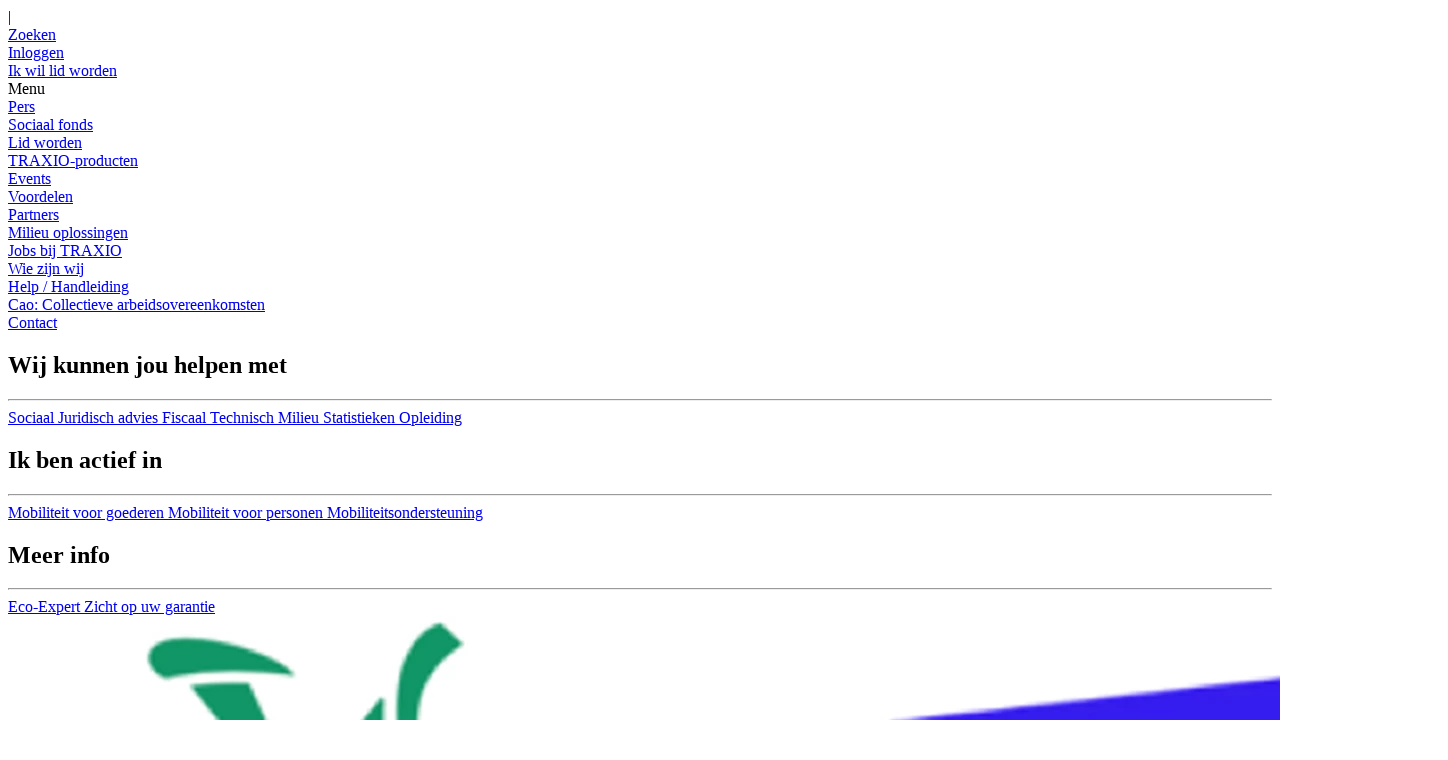

--- FILE ---
content_type: text/html; charset=utf-8
request_url: https://www.traxio.be/artikels/speed-pedelecs-bevestigen-hun-potentieel-met-een-groei-van-26-2-in-het-eerste-semester-2022
body_size: 19868
content:

<!DOCTYPE html>

<html lang="nl">
<head>
    

    <meta property="og:image" content="https://www.traxio.be/media/bkejdyl5/traxio-velo-stats-vierkant.png?crop=0,0.00044829507704837574,0,0.48189166077284118&amp;cropmode=percentage&amp;width=906&amp;height=469&amp;rnd=133464295551270000" />
    <meta property="og:image:secure_url" content="https://www.traxio.be/media/bkejdyl5/traxio-velo-stats-vierkant.png?crop=0,0.00044829507704837574,0,0.48189166077284118&amp;cropmode=percentage&amp;width=906&amp;height=469&amp;rnd=133464295551270000" />
    <meta name="twitter:image" content="https://www.traxio.be/media/bkejdyl5/traxio-velo-stats-vierkant.png?crop=0,0.00044829507704837574,0,0.48189166077284118&amp;cropmode=percentage&amp;width=906&amp;height=469&amp;rnd=133464295551270000">

    <link rel="apple-touch-icon" href="/favicon.ico">
    <link rel="icon" type="image/png" href="/favicon.ico">
    <link rel="manifest" href="/manifest.json">
    
        <meta name="robots" content="index, follow" />


            <link rel="alternate" href="https://www.traxio.be/artikels/speed-pedelecs-bevestigen-hun-potentieel-met-een-groei-van-26-2-in-het-eerste-semester-2022/" hreflang="nl" />
            <link rel="alternate" href="https://www.traxio.be/fr/articles/confirmation-du-potentiel-des-speed-pedelecs-qui-croissent-de-26-2-au-premier-semestre-2022/" hreflang="fr" />

    <link rel="canonical" href="https://www.traxio.be/artikels/speed-pedelecs-bevestigen-hun-potentieel-met-een-groei-van-26-2-in-het-eerste-semester-2022/ " />
        <link rel="alternate" href="https://www.traxio.be/artikels/speed-pedelecs-bevestigen-hun-potentieel-met-een-groei-van-26-2-in-het-eerste-semester-2022/" hreflang="x-default" />

    
    <title>Speed pedelecs bevestigen hun potentieel met een groei van +26,2% in het eerste semester 2022</title>
    <meta name="author" content="Starring Jane">
    <!-- TODO necessary meta tags -->
    <meta http-equiv="X-UA-Compatible" content="ie=edge" />
    <meta http-equiv="content-type" content="text/html; charset=UTF-8">
    <meta http-equiv="pragma" content="no-cache">
    <meta http-equiv="content-style-type" content="text/content">
    <meta http-equiv="content-script-type" content="text/javascript">
    <meta content-type="" charset="utf-8">
    <meta name="format-detection" content="phone=no">
    <meta name="viewport" content="width=device-width, initial-scale=1, maximum-scale=5">
    <meta name="description" content="Speed pedelecs bevestigen hun potentieel met een groei van +26,2% in het eerste semester 2022">
    <!-- TODO Color possibility for mobile browsers -->
    <meta name="msapplication-TileColor" content="#0081C6">
    <meta name="theme-color" content="#0081C6">
    <meta name="msapplication-navbutton-color" content="#0081C6">
    <meta name="apple-mobile-web-app-status-bar-style" content="#0081C6">
    
    <!--<meta name="msapplication-TileImage" content="/img/ms-icon-144x144.png">-->
    <meta name="theme-color" content="#0081C6">
    <!-- TODO Social media graph -->
    <meta property="og:title" content="Speed pedelecs bevestigen hun potentieel met een groei van +26,2% in het eerste semester 2022" />
    <meta property="og:description" content="Speed pedelecs bevestigen hun potentieel met een groei van +26,2% in het eerste semester 2022" />
    <meta property="og:image" content="[data-uri]" />
    <meta property="og:image:secure_url" content="[data-uri]" />
    <meta property="og:type" content="website" />
    <meta name="twitter:title" content="Speed pedelecs bevestigen hun potentieel met een groei van +26,2% in het eerste semester 2022">
    <meta name="twitter:description" content="Speed pedelecs bevestigen hun potentieel met een groei van +26,2% in het eerste semester 2022">
    <meta name="twitter:image" content="[data-uri]">

    <meta name="twitter:card" content="Traxio_2020.Models.DocTypes.ArticleV2?.MetaDescription">
    <!--use v2 css and js-->
    <link href="/dist/v2/main.css?v=30062022" rel="stylesheet" />
    
    <!-- Google Tag Manager -->
    <script type="text/plain" data-consent-Analytics="true">
        (function (w, d, s, l, i) {
            w[l] = w[l] || []; w[l].push({
                'gtm.start':
                    new Date().getTime(), event: 'gtm.js'
            }); var f = d.getElementsByTagName(s)[0],
                j = d.createElement(s), dl = l != 'dataLayer' ? '&l=' + l : ''; j.async = true; j.src =
                    'https://www.googletagmanager.com/gtm.js?id=' + i + dl; f.parentNode.insertBefore(j, f);
        })(window, document, 'script', 'dataLayer', 'GTM-KHZ3NMP');</script>
    <!-- End Google Tag Manager -->
    
    
    <script src='/App_Plugins/UmbracoForms/Assets/promise-polyfill/dist/polyfill.min.js' type='application/javascript'></script><script src='/App_Plugins/UmbracoForms/Assets/aspnet-validation/dist/aspnet-validation.min.js' type='application/javascript'></script>
    <script src="https://www.google.com/recaptcha/api.js" async defer></script>
    <script src="/dist/v2/app.js"></script>
    <script src="/scripts/menu.js?v=1.5" type="text/javascript"></script>
    
</head>
<body class="v2">

    <!-- Google Tag Manager (noscript) -->
    <!-- End Google Tag Manager (noscript) -->

    <div id="app">





<app-header class="header">
    <template v-slot:content>
        <div class="container">
            <div class="d-flex">
                <div class="header__logo">
                    <a href="/" title="Home">
                        <img src="/layout/Logo.png" class="regular" alt="logo Traxio" />
                    </a>
                </div>
                <div class="navigation">
                    <transition name="slide">
                        <div class="menu">
                            <div class="menu-container ">
                                <div class="items__left">
    <div>
        <div class="menu__item">
            <a href="/articles/tag/Type%20Content/Artikel" title="Artikels">
                Artikels
            </a>
        </div>
    </div>

    <div>
        <div class="menu__item">
            <a href="https://www.sefocam.be/" target="_blank" title="Sociaal fonds">
                Sociaal fonds
            </a>
        </div>
    </div>

    <div>
        <div class="menu__item">
            <a href="/wie-zijn-wij/pers/" title="Pers">
                Pers
            </a>
        </div>
    </div>


                                </div>
                                <div class="items__right">
                                    <div class="items__top">
                                        
<div class="menu__item with-icon">

    <a href="/umbraco/Surface/UmbracoIdentityAccount/Login?redirect=https%3A%2F%2Fwww.traxio.be%2Fartikels%2Fspeed-pedelecs-bevestigen-hun-potentieel-met-een-groei-van-26-2-in-het-eerste-semester-2022" title="Inloggen">
        <span class="menu__item__icon">
            <i class="far fa-sign-out-alt"></i>
        </span>
        <span class="menu__item__text">
            Inloggen
        </span>
    </a>

</div>



    <div class="menu__item with-icon" onclick="">
        <a href="/zoeken/" title="Zoeken" class="">
                <span class="menu__item__icon"><i class="far fa-search"></i></span>
            <span class="menu__item__text">Zoeken</span>
        </a>
    </div>


                                        
<div class="menu__item d-flex  language-dropdown" >
    <span class="divider">|</span>
    <app-dropdown-v2 :close-on-click-outside="true" no-outline="true">
        <template v-slot:button>
            NL
        </template>
        <template v-slot:content>
                    <a href="/fr/articles/confirmation-du-potentiel-des-speed-pedelecs-qui-croissent-de-26-2-au-premier-semestre-2022/">FR</a>
        </template>
    </app-dropdown-v2>
</div>

                                    </div>
                                    <div class="items__bottom">


    <div class="menu__item  as-btn" onclick="window.toggleregistration()">
        <a href="#?toggleRegistration" title="Ik wil lid worden" class=" btn-primary">
            <span class="menu__item__text">Ik wil lid worden</span>
        </a>
    </div>


                                        <div class="navigation__expander">
    <div class="navigation__button" onclick="openoverlay()">
        <span class="bar"></span>
        <span class="bar"></span>
        <span class="bar"></span>
    </div>
    <span onclick="openoverlay()" class="mobile-menu-text navigation__button--menu">Menu</span>
</div>



                                    </div>
                                </div>
                            </div>
                    </transition>
                </div>
            </div>
        </div>
    </template>
</app-header>

<div class="overlay-menu">
    <div class="overlay-menu__top">
        
<div class="menu__item d-flex  language-dropdown" >
    <span class="divider">|</span>
    <app-dropdown-v2 :close-on-click-outside="true" no-outline="true">
        <template v-slot:button>
            NL
        </template>
        <template v-slot:content>
                    <a href="/fr/articles/confirmation-du-potentiel-des-speed-pedelecs-qui-croissent-de-26-2-au-premier-semestre-2022/">FR</a>
        </template>
    </app-dropdown-v2>
</div>



    <div class="menu__item with-icon" onclick="">
        <a href="/zoeken/" title="Zoeken" class="">
                <span class="menu__item__icon"><i class="far fa-search"></i></span>
            <span class="menu__item__text">Zoeken</span>
        </a>
    </div>


        
<div class="menu__item with-icon">

    <a href="/umbraco/Surface/UmbracoIdentityAccount/Login?redirect=https%3A%2F%2Fwww.traxio.be%2Fartikels%2Fspeed-pedelecs-bevestigen-hun-potentieel-met-een-groei-van-26-2-in-het-eerste-semester-2022" title="Inloggen">
        <span class="menu__item__icon">
            <i class="far fa-sign-out-alt"></i>
        </span>
        <span class="menu__item__text">
            Inloggen
        </span>
    </a>

</div>



    <div class="menu__item  as-btn" onclick="window.toggleregistration()">
        <a href="#?toggleRegistration" title="Ik wil lid worden" class=" btn-primary">
            <span class="menu__item__text">Ik wil lid worden</span>
        </a>
    </div>


        <div class="navigation__expander">
    <div class="navigation__button" onclick="openoverlay()">
        <span class="bar"></span>
        <span class="bar"></span>
        <span class="bar"></span>
    </div>
    <span onclick="openoverlay()" class="mobile-menu-text navigation__button--menu">Menu</span>
</div>


    </div>
    <div class="overlay-menu__left">
        <div class="overlay-menu__container">

    <div class="mobile-navigation-item highlighted" onclick="">
        <a href="/wie-zijn-wij/pers/" title="Pers">
            Pers
                <span class="arrow">
                    <i class="far fa-long-arrow-right"></i>
                </span>
        </a>
    </div>


    <div class="mobile-navigation-item highlighted" onclick="">
        <a href="https://www.sefocam.be/" target="_blank" title="Sociaal fonds">
            Sociaal fonds
                <span class="arrow">
                    <i class="far fa-long-arrow-right"></i>
                </span>
        </a>
    </div>


    <div class="mobile-navigation-item highlighted" onclick="window.toggleregistration()">
        <a href="#?toggleRegistration" title="Lid worden">
            Lid worden
                <span class="arrow">
                    <i class="far fa-long-arrow-right"></i>
                </span>
        </a>
    </div>


    <div class="mobile-navigation-item normal" onclick="">
        <a href="/voordelen/traxio-producten/" title="TRAXIO-producten">
            TRAXIO-producten
        </a>
    </div>


    <div class="mobile-navigation-item normal" onclick="">
        <a href="/events/" title="Events">
            Events
        </a>
    </div>


    <div class="mobile-navigation-item normal" onclick="">
        <a href="/voordelen/" title="Voordelen">
            Voordelen
        </a>
    </div>


    <div class="mobile-navigation-item normal" onclick="">
        <a href="/partners/" title="Partners">
            Partners
        </a>
    </div>


    <div class="mobile-navigation-item small" onclick="">
        <a href="/milieu/" title="Milieu oplossingen">
            Milieu oplossingen
        </a>
    </div>


    <div class="mobile-navigation-item small" onclick="">
        <a href="/wie-zijn-wij/jobs-bij-traxio/" title="Jobs bij TRAXIO">
            Jobs bij TRAXIO
        </a>
    </div>


    <div class="mobile-navigation-item small" onclick="">
        <a href="/wie-zijn-wij/" title="Wie zijn wij">
            Wie zijn wij
        </a>
    </div>


    <div class="mobile-navigation-item small" onclick="">
        <a href="/pillar-pages/help-handleiding/" title="Help / Handleiding">
            Help / Handleiding
        </a>
    </div>


    <div class="mobile-navigation-item small" onclick="">
        <a href="/cao-collectieve-arbeidsovereenkomsten/" title="Cao: Collectieve arbeidsovereenkomsten">
            Cao: Collectieve arbeidsovereenkomsten
        </a>
    </div>


    <div class="mobile-navigation-item small" onclick="">
        <a href="/contact/" title="Contact">
            Contact
        </a>
    </div>


        </div>
    </div>
        <div class="overlay-menu__right">
            <div class="overlay-menu__container">
<div class="highlight-section open">
    <div class="highlight-section__title">
        <h2>Wij kunnen jou helpen met</h2>
    </div>
    <hr />
    <div class="highlight-section__links">
            <a href="/articles/tag/expertise/sociaal/" title="Sociaal" class="highlight-section__links__link">
                <span class="highlight-section__links__link__text">Sociaal</span>
            </a>
            <a href="/articles/tag/type-content/juridisch-advies/" title="Juridisch advies" class="highlight-section__links__link">
                <span class="highlight-section__links__link__text">Juridisch advies</span>
            </a>
            <a href="/articles/tag/expertise/fiscaal/" title="Fiscaal" class="highlight-section__links__link">
                <span class="highlight-section__links__link__text">Fiscaal</span>
            </a>
            <a href="/articles/tag/expertise/technisch/" title="Technisch" class="highlight-section__links__link">
                <span class="highlight-section__links__link__text">Technisch</span>
            </a>
            <a href="/articles/tag/expertise/milieu/" title="Milieu" class="highlight-section__links__link">
                <span class="highlight-section__links__link__text">Milieu</span>
            </a>
            <a href="/articles/tag/expertise/statistieken/" title="Statistieken" class="highlight-section__links__link">
                <span class="highlight-section__links__link__text">Statistieken</span>
            </a>
            <a href="/articles/tag/expertise/opleiding/" title="Opleiding" class="highlight-section__links__link">
                <span class="highlight-section__links__link__text">Opleiding</span>
            </a>
    </div>
</div>
<div class="highlight-section open">
    <div class="highlight-section__title">
        <h2>Ik ben actief in</h2>
    </div>
    <hr />
    <div class="highlight-section__links">
            <a href="/mobiliteit-voor-goederen/#" title="Mobiliteit voor goederen" class="highlight-section__links__link">
                <span class="highlight-section__links__link__text">Mobiliteit voor goederen</span>
            </a>
            <a href="/mobiliteit-voor-personen/#" title="Mobiliteit voor personen" class="highlight-section__links__link">
                <span class="highlight-section__links__link__text">Mobiliteit voor personen</span>
            </a>
            <a href="/mobiliteitsondersteuning/#" title="Mobiliteitsondersteuning" class="highlight-section__links__link">
                <span class="highlight-section__links__link__text">Mobiliteitsondersteuning</span>
            </a>
    </div>
</div>
<div class="highlight-section open">
    <div class="highlight-section__title">
        <h2>Meer info</h2>
    </div>
    <hr />
    <div class="highlight-section__links">
            <a href="/eco-expert/" title="Eco-Expert" class="highlight-section__links__link">
                <span class="highlight-section__links__link__text">Eco-Expert</span>
            </a>
            <a href="/zicht-op-uw-autogarantie/" title="Zicht op uw garantie" class="highlight-section__links__link">
                <span class="highlight-section__links__link__text">Zicht op uw garantie</span>
            </a>
    </div>
</div>

            </div>
        </div>
    </div>



        <div class="content">

            



<div class="article article-small">

<div>
        <img class="w-100" src="/media/bkejdyl5/traxio-velo-stats-vierkant.png?crop=0,0.019660158730158719,0,0.658117619047619&amp;cropmode=percentage&amp;width=1440&amp;height=464&amp;rnd=133464295551270000" />
</div>
<div class="position-relative">
    <div class="container article-content">

        <div class=" article-title"> <h1>Speed pedelecs bevestigen hun potentieel met een groei van +26,2% in het eerste semester 2022</h1></div>
        <div class="text-block mx-auto title-font mb-5 text-align-center grey"><div class="container article-content">
<div class="text-block mx-auto title-font mb-4 ">
<p><strong>Na een aarzelende start in de wintermaanden kenden de populaire hogesnelheidsfietsen de laatste maanden een spectaculaire groei. De voorbije maand juni werden 1.706 nieuwe speed pedelecs ingeschreven. Dat is maar liefst 43,7% meer dan vorig jaar, toen er 1.187 nieuwe exemplaren de fietshandel verlieten. Maar ook nog 2,5%  dan juni 2020 (1.664 stuks) toen de markt vanaf juni een inhaalbeweging maakte na eerste coronalockdown en de tijdelijke sluiting van de fietsenwinkels. </strong></p>
</div>
</div></div>
        <div class="d-flex flex-wrap justify-content-center mb-4">
            <span class="title-font semilight text-align-center mr-3">
                <i class="fal fa-calendar mr-2"></i>07/07/2022
            </span>
            <span class="title-font semilight text-align-center"><i class="fal fa-clock mr-2"></i><span id="readingTime"></span></span>
        </div>
    </div>
    <div class="container">
        <div class="article-tags d-flex flex-wrap justify-content-center">
                    <a class="d-block tag-label grey bg-light-blue px-3 py-2 mx-3 mb-4" href="/articles/tag/Thema/Fietsen" target="_blank">Fietsen</a>
                    <a class="d-block tag-label grey bg-light-blue px-3 py-2 mx-3 mb-4" href="/articles/tag/Thema/Nieuw" target="_blank">Nieuw</a>
                    <a class="d-block tag-label grey bg-light-blue px-3 py-2 mx-3 mb-4" href="/articles/tag/Categorie/Pers" target="_blank">Pers</a>
                    <a class="d-block tag-label grey bg-light-blue px-3 py-2 mx-3 mb-4" href="/articles/tag/Type Content/Persbericht" target="_blank">Persbericht</a>
                    <a class="d-block tag-label grey bg-light-blue px-3 py-2 mx-3 mb-4" href="/articles/tag/Media type/Info" target="_blank">Info</a>
                    <a class="d-block tag-label grey bg-light-blue px-3 py-2 mx-3 mb-4" href="/articles/tag/Expertise/Statistieken" target="_blank">Statistieken</a>
        </div>
    </div>
</div>
    
    <div class="umb-grid">
                <div class="grid-section">
    <div >
            <div class="container">
        <div class="row clearfix">
            <div class="col-md-12 column">
                <div >
                            

<div class="rte-editor"><p>Dankzij dit uitstekende voorjaar noteren we in het eerste semester een groei van 26,2% De voorbije zes maanden werden maar liefst 8.219 nieuwe speed pedelecs in het verkeer gebracht. Dat zijn er 1.709 meer dan dezelfde periode vorig jaar.</p>
<p><strong>Filip Rylant</strong>, woordvoerder van mobiliteitsfederatie TRAXIO, geeft uitleg bij deze cijfers:  <em>“Nadat duidelijk werd dat de aangekondigde btw</em><em>-verlaging er toch niet zou komen, zagen we de verkoop van speed pedelecs opnieuw gestaag groeien.  Vooral dankzij de sterke maanden april, mei en juni scoort de totale markt het eerste semester meer dan een kwart hoger (+26,2%) dan vorig jaar. We merken dat veel particulieren hun geluk vinden bij de speed pedelec; het voorbije semester maakten zij 51,1 % van het totale aantal uit, of 28.8 % meer dan in 2021. We zien ook dat bedrijven steeds minder speed pedelecs aankopen (en vervolgens afschrijven), maar veel vaker opteren voor een leasingformule. Het aantal leasing speed pedelecs ligt dit jaar al ongeveer drie keer hoger dan door bedrijven aangekochte hogesnelheidsfietsen. Ook even bij vermelden dat er zich stilaan een tweedehandsmarkt begint te ontwikkelen. De voorbije maand juni vonden 577 speed pedelecs een nieuwe eigenaar. Meer dan een verdubbeling (+131,7%) vergeleken met vorig jaar”.</em><strong> </strong></p>
<p><strong>Guy Crab</strong> van TRAXIO Velo blikt positief de toekomst tegemoet<em>: </em>“<em>De speed pedelec is en blijft populair. Vorige maand mei was de maand met het historisch hoogste aantal (1.953) inschrijvingen. Met 1.706 inschrijvingen blijft juni ’22 echter niet ver uit de buurt. Het aandeel van de door particulieren ingeschreven speed pedelecs blijft toenemen en zelfs indien er geen bruto loonruil wordt toegepast om via de werkgever een fiets te kopen of te leasen, wordt er meer en meer van en naar het werk gefietst. De recente berichten om bedrijfswagens (lees “salariswagens”) en tankkaarten zwaarder te gaan belasten, doen werknemers voor de fiets kiezen. Een fietsvergoeding van 0,25 €/km heen en terug is namelijk een aanzienlijk voordeel t.o.v. een loonsvermindering door het te betalen voordeel alle aard (VAA) en de stijgende brandstofkosten. Fietsen is trouwens gezond en vermijdt files! Tijdens het eerste semester van dit jaar werden er 8.219 speed pedelecs ingeschreven. In 2019 werd dit aantal pas begin augustus bereikt en in 2020 en 2021 duurde dit nog twee weken langer.”</em></p>
<p><img src="/media/ojqh3pzz/image.png?mode=max&amp;width=734&amp;height=105" alt="" width="734" height="105" data-udi="umb://media/bf7e6074b439450aad13dbbce3ba56d3"></p>
<p><strong><u>Inschrijvingen speed pedelecs YTD 2022 (Jan -&gt; Juni)</u></strong></p>
<p><img src="/media/seejl2jt/new_market.jpg?width=727&amp;height=474&amp;mode=max" alt="" width="727" height="474" data-udi="umb://media/f18509975c3341f68361ab7e3267e2fc"></p>
<p><strong><u>Particulier versus bedrijven en leasing</u></strong></p>
<p>Particulieren nemen in deze eerste zes maanden nog steeds meer dan de helft van de verkoop voor hun rekening: maar liefst 4.197 stuks (51,1%) waren privé-aankopen.</p>
<p>Daarnaast wordt leasing steeds populairder met 2.923 stuks of 35,6% van de markt. Een stijging van +28%. Bedrijven lijken dan weer minder geneigd om deze fietsen effectief aan te kopen, 1.099 stuks of 13,4 % van de markt. </p>
<p>Filip Rylant wijst op de voordelen van een geleasede bedrijfsfiets: <em>“Meer en meer bedrijven ontdekken het gebruiksgemak van de leasing met minder eigen administratie. </em></p>
<p><img src="/media/qfnfzydf/new_type.jpg?width=759&amp;height=495&amp;mode=max" alt="" width="759" height="495" data-udi="umb://media/e05c5b871b654345aab2577d5b8f5767"></p>
<p><strong><u>Geografische verschillen</u></strong></p>
<p>Ook in 2022 blijven de speed pedelecs voornamelijk een Vlaamse aangelegenheid: het Vlaamse landsgedeelte neemt  94,9 % voor zijn rekening met 7.800 stuks , terwijl Brussel (174 stuks) en heel Wallonië (245 stuks) de overige 5,1 % van de markt vertegenwoordigen. </p>
<p>Opvallende vaststelling:  Antwerpen – met een totaal van 1.946 inschrijvingen – bevestigt haar koppositie als pedelecs-provincie, maar Oost-Vlaanderen volgt op amper enkele eenheden (1.899 stuks).  Ook Vlaams-Brabant (1.7948 ex., +34 %) zit in de lift.  Net als alle Vlaamse provincies trouwens: Limburg (1.294 ex; +25%) en West-Vlaanderen (913 ex., +33 %) .</p>
<p>Niettegenstaande werknemers in Wallonië nu ook kunnen genieten van aanzienlijke premies voor het gebruik van de fiets voor woon-werkverkeer, blijft het aantal inschrijvingen van speed pedelecs in Brussel en Wallonië achterop hinken t.o.v. Vlaanderen.</p>
<p>Guy Crab legt uit: “<em>Er worden inderdaad meer premies aangevraagd dan de voorbije jaren, maar dat resulteert (nog) niet in een stijgende verkoop van speed pedelecs</em>.”</p>
<p>In juni zijn de resultaten aan Waalse kant overwegend positief: Namen (+136%) en Luik (+86 %) groeien fors, maar ook Henegouwen (+53%) boekt vooruitgang. Enkel Waals Brabant (-8 %) boert achteruit. In de provincie Luxemburg blijft de speed pedelec een zeldzame verschijning (14ex; +17%). De cijfers in Wallonië zijn - vergeleken met Vlaanderen - relatief klein waardoor een beperkt aantal exemplaren een procentueel grotere invloed kan hebben op de cijfers.</p>
<p>Het Brussels Hoofdstedelijk Gewest schreef de voorbije vijf maanden 174 nieuwe speed pedelecs in, een relatieve groei van +18%. Toch merken we dat de hogesnelheidsfiets minder troeven heeft in een erg verstedelijkte omgeving met heel wat moeilijke verkeerssituaties en bovendien zware concurrentie krijgt van het uitgebreide aanbod aan deelfietsen en -steps in de Brusselse regio.</p>
<p><strong><u>Inschrijvingen speed pedelecs per provincie (cumul 2022)</u></strong></p>
<p><img src="/media/s1zleile/province-nl.jpg?width=738&amp;height=412&amp;mode=max" alt="" width="738" height="412" data-udi="umb://media/21a2f390d1644e3594ba176a7d46fe89"></p>
<p><img src="/media/rpukwp0p/new_maps.jpg?width=735&amp;height=425&amp;mode=max" alt="" width="735" height="425" data-udi="umb://media/3fabe88d1d4f445ba5ab218e6dbb4519"></p>
<p><strong><u>Cijfers tweedehands speed pedelecs</u></strong></p>
<p>Sinds de eerste verschijning van de speed pedelecs in 2015 wordt het totale park geschat rond de 50.000 eenheden.  Leasefietsen worden na een aantal jaren vervangen en komen opnieuw op de markt als tweedehands. Uiteraard zijn er ook particuliere kopers die hun speed pedelec graag inruilen voor een moderner exemplaar.</p>
<p>We merken dus de ontwikkeling en gestage groei van een tweedehandsmarkt. Het eerste semester van 2022 vonden 2.690 speed pedelecs een nieuwe eigenaar. Een groei van maar liefst 157,7% met vorig jaar (1.044 stuks) en bijna 6 ex. meer (+591,5%) vergeleken met 2020 (389 stuks).</p>
<p><img src="/media/qmkjsims/image.png?mode=max&width=763&height=169" alt="" width="763" height="169" data-udi="umb://media/2189158501924c1c8ac1b43c5a7aa699"></p>
<p><img src="/media/uf1gpqoe/occ_market.jpg?width=752&amp;height=490&amp;mode=max" alt="" width="752" height="490" data-udi="umb://media/c16776a77fc4429eafa9d68fbed7a36a"></p></div>

                </div>
            </div>        </div>
            </div>
    </div>
                </div>
    </div>


    </div>



        </div>
    </div>
    <div id="content-after">
        
    </div>

        
<style>
    .cta-banner.colored-primary {
        background-color: rgb(4,90,159) !important;
        color: white;
    }

        .cta-banner.colored-primary .cta-block--banner-button {
            background-color: rgb(255, 255, 255);
            color: rgb(4, 90, 159);
        }
</style>

    <div class="footer">
        


<div class="container">
    
    <div class="row mx-0 logo-row">
        <div class="footer__column">
            <div class="footer__logo">
                <img src="/layout/Logo.png" />
            </div>
        </div>
    </div>
    <div class=" py-4 navigation-grid">
        <div class="footer__column">
            <div class="footer-title"><b></b></div>
            <div><p>📖 <a rel="noopener" href="https://flipbook.vcpgraphics.online/traxio/223NL/traxio_magazine223_NL.html" target="_blank">TRAXIO Magazine</a></p>
<p>📊 <a rel="noopener" href="https://www.traxiostat.be/#/" target="_blank" data-anchor="#/">Statistieken en cijfers</a></p>
<p>🛒 <a href="/webshop/documents/" title="Documents">Webshop</a></p>
<p> </p>
<p> </p>
<p> </p></div>
        </div>
        <div class="footer__column">
            <div class="footer-title"><b></b></div>
            <div><p>👋🏻 <a rel="noopener" href="/media/ensp2fkb/traxio_valuefolder-maart2024_nl_pages.pdf" target="_blank" title="TRAXIO Valuefolder MAART2024 NL Pages">Kennismaking</a></p>
<p>🎯 <a href="/media/iwmhd40o/traxio_folder-nl-page-per-page-dec-2024_nl.pdf" title="TRAXIO Folder NL Page Per Page DEC 2024 NL">Uw digitale troef</a></p>
<p>📈 <a rel="noopener" href="/media/npwohp5c/socioecodossier_nl_2023-2024.pdf" target="_blank" title="Socioecodossier NL 2023 2024">Sociaal-economisch dossier</a></p>
<p> </p>
<p> </p>
<p> </p></div>
        </div>
        <div class="footer__column">
            <div class="footer-title"><b></b></div>
            <div><p>📞 <a href="https://www.google.com/search?q=numero+de+t%C3%A9l%C3%A9phone+traxio&amp;rlz=1C1PNJJ_frBE983BE983&amp;oq=numero+de+t%C3%A9l%C3%A9phone+traxio&amp;gs_lcrp=EgZjaHJvbWUyBggAEEUYOTIHCAEQIRigATIHCAIQIRigATIHCAMQIRigAdIBCDQ1OTJqMGo3qAIAsAIA&amp;sourceid=chrome&amp;ie=UTF-8" data-dtype="d3ph" data-local-attribute="d3ph" data-ved="2ahUKEwiG-OzyxbaCAxUP6aQKHdRSANYQkAgoAHoECAoQAw">(+32) 02 778 62 00</a></p>
<p>📧 <a href="/cdn-cgi/l/email-protection#c9a0a7afa689bdbba8b1a0a6e7abac"><span class="__cf_email__" data-cfemail="3f565159507f4b4d5e475650115d5a">[email&#160;protected]</span></a></p>
<p> </p>
<p> </p>
<p> </p></div>
        </div>
        <div class="footer__column">
            <div class="footer-title"><b></b></div>
            <div><p>🏛️ Jules Bordetlaan 164</p>
<p>     1140 Brussel-Evere</p>
<p>     BE 0452.914.477</p>
<p> </p>
<p> </p>
<p> </p></div>
        </div>

    </div>
    
<div class="row mx-0 brand-row">
    <div class="footer__column">
        <div class="footer__brands">
            <a href="https://www.facebook.com/TRAXIO.be/" target="_blank">
                <i class="fab fa-facebook-f"></i>
            </a>
            <a href="https://www.linkedin.com/company/traxio/?originalSubdomain=be" target="_blank">
                <i class="fab fa-linkedin-in"></i>
            </a>
            <a href="https://twitter.com/traxio_be?lang=en" target="_blank">
                <svg xmlns="http://www.w3.org/2000/svg" height="1em" viewBox="0 0 512 512"><!--! Font Awesome Free 6.4.2 by fontawesome - https://fontawesome.com License - https://fontawesome.com/license (Commercial License) Copyright 2023 Fonticons, Inc. --><path d="M389.2 48h70.6L305.6 224.2 487 464H345L233.7 318.6 106.5 464H35.8L200.7 275.5 26.8 48H172.4L272.9 180.9 389.2 48zM364.4 421.8h39.1L151.1 88h-42L364.4 421.8z" /></svg>
            </a>
            <a href="https://www.youtube.com/channel/UCim93K2yEckffYUJTwGPFDA/videos" target="_blank">
                <i class="fab fa-youtube"></i>
            </a>
        </div>
    </div>
</div>
    <div class="row">
        <div class="f-grow">
            <div class="footer__footnote">
                
                <div class="row jc-sb mx-0">
                    <div class="">
                        <p>
                            &copy; 2026 TRAXIO
                                <span class="divider">-</span>
                                <a href="https://www.traxio.be/privacy-policy/">Privacy Policy</a>
                                                            <span class="divider">-</span>
                                <a href="https://www.traxio.be/cookie-policy/">Cookie Policy</a>
                                                            <span class="divider">-</span>
                                <a href="https://www.traxio.be/gdpr/">GDPR</a>
                                                    </p>
                    </div>
                    <div class="footer__footnote__solution">
                       
                        <p>a digital solution by<a target="_blank" href="https://starringjane.com">Starring Jane</a></p>
                    </div>
                </div>
            </div>
        </div>
    </div>
</div>

    </div>
    
    
    <!-- Go to www.addthis.com/dashboard to customize your tools -->
    <script data-cfasync="false" src="/cdn-cgi/scripts/5c5dd728/cloudflare-static/email-decode.min.js"></script><script type="text/javascript" src="//s7.addthis.com/js/300/addthis_widget.js#pubid=ra-5e1dc6cbe6fe8dda"></script>
    <!--Readd this when issue is resolved-->
    <!--<script type="text/javascript" src="https://api.educam.be/js/educam-form.min.js"></script>-->

    


<sj-cookie-banner theme="simple"
                  align="bottom"
                  cookieTypes='{&quot;required&quot;:{&quot;label&quot;:&quot;Noodzakelijk&quot;,&quot;description&quot;:&quot;Deze cookies zijn noodzakelijk om de site naar behoren te kunnen gebruiken.&quot;,&quot;disabled&quot;:true,&quot;initial&quot;:true},&quot;functional&quot;:{&quot;label&quot;:&quot;Functioneel&quot;,&quot;description&quot;:&quot;Deze cookies dienen om uw gebruiksgemak te verbeteren, we houden vb. de taal bij waarin u de site bezocht, op die manier blijft uw keuze behouden bij volgende bezoeken.&quot;,&quot;disabled&quot;:false,&quot;initial&quot;:false},&quot;analytics&quot;:{&quot;label&quot;:&quot;Analytisch&quot;,&quot;description&quot;:&quot;Dankzij onze analytische cookies krijgen we meer inzicht in hoe de gebruikerservaring nog kunnen verbeteren&quot;,&quot;disabled&quot;:false,&quot;initial&quot;:false},&quot;marketing&quot;:{&quot;label&quot;:&quot;Marketing&quot;,&quot;description&quot;:&quot;Deze cookies maken het mogelijk om u een meer gepersonaliseerde ervaring aan te bieden.&quot;,&quot;disabled&quot;:false,&quot;initial&quot;:false}}'
                  content='{&quot;save&quot;:&quot;Opslaan&quot;,&quot;acceptAll&quot;:&quot;Aanvaard alle cookies&quot;,&quot;customize&quot;:&quot;Ik kies zelf mijn cookies&quot;}'>
    <span slot="title" class="cookie-title">TRAXIO gebruikt cookies</span>
    <span slot="title" class="cookie-url"><a href="/cookie-policy/">Cookie Policy</a></span>
    <span slot="description" style="max-width:800px;line-height:120%;">
        Net als andere websites, houden we ook van cookies. De cookies die we gebruiken dienen voornamelijk om jouw ervaring op onze website te verbeteren. We gebruiken ook cookies omdat we graag meten hoe onze website wordt bezocht. We plaatsen deze cookies alleen wanneer je voorafgaande toestemming hebt gegeven.
    </span>
</sj-cookie-banner>
<sj-cookie-loader></sj-cookie-loader>




    <!--READD when issue is resolved-->
    
<script src="https://unpkg.com/@webcomponents/webcomponentsjs@2.2.7/webcomponents-bundle.js"></script>
<script src="https://unpkg.com/vue@2.6.11/dist/vue.min.js" type="text/javascript" defer></script>
<!--<script src="https://api.educam.be/js/educam-form.min.js" type="text/javascript" defer></script>-->

    

<div class="background-overlay-stepper d-none"  id="registrationForm">
    <div class="dashboard-modal registration">
        <div class="close-modal">
            <span class="icon-close" onclick="window.toggleregistration()">
                <i class="far fa-times"></i>
            </span>
        </div>
            <div class="registration-popup">
                <div class="registration-popup__container">
                    <div class="registration-popup__form">






    <div id="umbraco_form_4588c55761db41c48f5694827ca7da77" class="umbraco-forms-form registerform umbraco-forms-registrationForm">

<form action="/artikels/speed-pedelecs-bevestigen-hun-potentieel-met-een-groei-van-26-2-in-het-eerste-semester-2022" enctype="multipart/form-data" method="post"><input name="__RequestVerificationToken" type="hidden" value="1Z_4rlMobl9p50o0T0_SDWhDRio1SjSJZf2sTvvH8Zl79e2kX-CslktlJcQRqM-PTXMP_4s__Ji_3CJEnt54N2SS8oqp6W6jnThKFHV9K6s1" /><input data-val="true" data-val-required="The FormId field is required." name="FormId" type="hidden" value="4588c557-61db-41c4-8f56-94827ca7da77" /><input name="FormName" type="hidden" value="Register Form" /><input data-val="true" data-val-required="The RecordId field is required." name="RecordId" type="hidden" value="00000000-0000-0000-0000-000000000000" /><input name="PreviousClicked" type="hidden" value="" /><input name="Theme" type="hidden" value="registrationForm" />            <input type="hidden" name="FormStep" value="0" />
            <input type="hidden" name="RecordState" value="[base64]" />





<div class="umbraco-forms-page registrationform">




        <fieldset class="umbraco-forms-fieldset" id="cc01eefa-718c-4796-8543-1422f6cfd7d2">


            <div class="row">

                    <div class="umbraco-forms-container col-md-12">

                            <div class=" umbraco-forms-field registrationformlabelstitle titleanddescription" >

                                
                                <div class="umbraco-forms-field-wrapper">
                                    


<div id="342540a8-ea07-45b9-d8df-d2dec98d408b" class="">
        <h2>Lid worden : contactformulier</h2>
            <p>Als lid van TRAXIO geniet je van veel ledenvoordelen! Vul het formulier in en één van onze specialisten van jouw activiteit zal je contacteren met meer informatie over een lidmaatschap.</p>
</div>
                                </div>
<span class="field-validation-valid" data-valmsg-for="342540a8-ea07-45b9-d8df-d2dec98d408b" data-valmsg-replace="true"></span>                            </div>

                    </div>
            </div>

        </fieldset>
        <fieldset class="umbraco-forms-fieldset" id="277711e8-7df2-4c66-fab2-c67a70183c95">

                <legend>Onderneming</legend>

            <div class="row">

                    <div class="umbraco-forms-container col-md-6">

                            <div class=" umbraco-forms-field registrationformlabelsbusiness shortanswer mandatory alternating" >

                                    <label for="802db253-2e7d-4138-e1e3-fd07ac623138" class="umbraco-forms-label">
                                        Naam van de onderneming                                     </label>
                                
                                <div class="umbraco-forms-field-wrapper">
                                    <input type="text" name="802db253-2e7d-4138-e1e3-fd07ac623138" id="802db253-2e7d-4138-e1e3-fd07ac623138" class="text" value="" maxlength="500"
       placeholder="Vul de naam van jouw onderneming in"
data-val="true"
 data-val-required="Dit veld is verplicht"

/>




                                </div>
<span class="field-validation-valid" data-valmsg-for="802db253-2e7d-4138-e1e3-fd07ac623138" data-valmsg-replace="true"></span>                            </div>

                    </div>
                    <div class="umbraco-forms-container col-md-6">

                            <div class=" umbraco-forms-field registrationformlabelsvatnumber shortanswer mandatory" >

                                    <label for="c4d465e6-b0a2-44df-99c1-a8fc3e62d64d" class="umbraco-forms-label">
                                        BTW-Nummer                                     </label>
                                
                                <div class="umbraco-forms-field-wrapper">
                                    <input type="text" name="c4d465e6-b0a2-44df-99c1-a8fc3e62d64d" id="c4d465e6-b0a2-44df-99c1-a8fc3e62d64d" class="text" value="" maxlength="500"
       placeholder="Vul het BTW-nummer in"
data-val="true"
 data-val-required="Dit veld is verplicht"

/>




                                </div>
<span class="field-validation-valid" data-valmsg-for="c4d465e6-b0a2-44df-99c1-a8fc3e62d64d" data-valmsg-replace="true"></span>                            </div>

                    </div>
            </div>

        </fieldset>
        <fieldset class="umbraco-forms-fieldset" id="07921e04-825f-46ab-a86e-534c543d91d5">


            <div class="row">

                    <div class="umbraco-forms-container col-md-6">

                            <div class=" umbraco-forms-field registrationformlabelsmainactivity dropdown mandatory alternating" >

                                    <label for="21697946-08b8-48dc-d476-394ff847dea2" class="umbraco-forms-label">
                                        Hoofdactiviteit                                     </label>
                                
                                <div class="umbraco-forms-field-wrapper">
                                    
<select required class="" name="21697946-08b8-48dc-d476-394ff847dea2" id="21697946-08b8-48dc-d476-394ff847dea2"
          data-val="true" data-val-required="Dit veld is verplicht"  >
    <option value="" disabled selected hidden><span class="greyed-out">Kies jouw hoofdactiviteit</span></option>
   
        <option value="Algemeen vertegenwoordiger automaterialen (FMAFI)"
                >
            Algemeen vertegenwoordiger automaterialen (FMAFI)
            </option>
        <option value="Bandenspecialist (FEDERTYRE)"
                >
            Bandenspecialist (FEDERTYRE)
            </option>
        <option value="Burgerlijke bouwkunde, goederenbehandeling (SIGMA)"
                >
            Burgerlijke bouwkunde, goederenbehandeling (SIGMA)
            </option>
        <option value="Carrosseriehersteller (FEBELCAR)"
                >
            Carrosseriehersteller (FEBELCAR)
            </option>
        <option value="Carrosseriebouwer (FCAR)"
                >
            Carrosseriebouwer (FCAR)
            </option>
        <option value="Fabrikant automaterialen (FMAFF)"
                >
            Fabrikant automaterialen (FMAFF)
            </option>
        <option value="Fietsfabrikant /-Invoerder (VELO)"
                >
            Fietsfabrikant /-Invoerder (VELO)
            </option>
        <option value="Fietshandelaar of detailhandel fietsen (FPC)"
                >
            Fietshandelaar of detailhandel fietsen (FPC)
            </option>
        <option value="Groothandelaar automateriaal (FMAD)"
                >
            Groothandelaar automateriaal (FMAD)
            </option>
        <option value="Hand- en elektrische gereedschappen (IMCOBEL)"
                >
            Hand- en elektrische gereedschappen (IMCOBEL)
            </option>
        <option value="Land- en tuinbouwmaterieel (FEDAGRIM)"
                >
            Land- en tuinbouwmaterieel (FEDAGRIM)
            </option>
        <option value="Motorrevisiebedrijven (REV)"
                >
            Motorrevisiebedrijven (REV)
            </option>
        <option value="Onafhankelijke autohersteller (REPAR)"
                >
            Onafhankelijke autohersteller (REPAR)
            </option>
        <option value="Takel- en bergingsbedrijven (DEPAN)"
                >
            Takel- en bergingsbedrijven (DEPAN)
            </option>
        <option value="Servicestations / Carwash (POMP)"
                >
            Servicestations / Carwash (POMP)
            </option>
        <option value="Verkoop moto&#39;s (MOTO)"
                >
            Verkoop moto&#39;s (MOTO)
            </option>
        <option value="Verkoop nieuwe voertuigen (GDA)"
                >
            Verkoop nieuwe voertuigen (GDA)
            </option>
        <option value="Verkoop tweedehands voertuigen (GVO)"
                >
            Verkoop tweedehands voertuigen (GVO)
            </option>
        <option value="Andere"
                >
            Andere
            </option>
</select>

                                </div>
<span class="field-validation-valid" data-valmsg-for="21697946-08b8-48dc-d476-394ff847dea2" data-valmsg-replace="true"></span>                            </div>

                    </div>
                    <div class="umbraco-forms-container col-md-6">

                            <div class=" umbraco-forms-field registrationformlabelstelephone shortanswer mandatory" >

                                    <label for="cb954def-fd4c-441d-b886-296eea992c72" class="umbraco-forms-label">
                                        Telefoonnummer                                     </label>
                                
                                <div class="umbraco-forms-field-wrapper">
                                    <input type="text" name="cb954def-fd4c-441d-b886-296eea992c72" id="cb954def-fd4c-441d-b886-296eea992c72" class="text" value="" maxlength="500"
       placeholder="Vul je telefoonnummer in"
data-val="true"
 data-val-required="Dit veld is verplicht"

/>




                                </div>
<span class="field-validation-valid" data-valmsg-for="cb954def-fd4c-441d-b886-296eea992c72" data-valmsg-replace="true"></span>                            </div>

                    </div>
            </div>

        </fieldset>
        <fieldset class="umbraco-forms-fieldset" id="bc9156ca-a882-4142-9fb0-0073ffc55a2c">


            <div class="row">

                    <div class="umbraco-forms-container col-md-6">

                            <div class=" umbraco-forms-field registrationformlabelswebsite shortanswer alternating" >

                                    <label for="70cb95c7-1e4d-4bcf-b3ef-a0d6c0717b85" class="umbraco-forms-label">
                                        Website                                     </label>
                                
                                <div class="umbraco-forms-field-wrapper">
                                    <input type="text" name="70cb95c7-1e4d-4bcf-b3ef-a0d6c0717b85" id="70cb95c7-1e4d-4bcf-b3ef-a0d6c0717b85" class="text" value="" maxlength="500"
       placeholder="Vul de website in"
data-val="true"

 data-val-regex="Dit is geen geldige URL" data-regex="[a-zA-Z0-9-.]+.[a-zA-Z]{2,}"
/>




                                </div>
<span class="field-validation-valid" data-valmsg-for="70cb95c7-1e4d-4bcf-b3ef-a0d6c0717b85" data-valmsg-replace="true"></span>                            </div>

                    </div>
                    <div class="umbraco-forms-container col-md-6">


                    </div>
            </div>

        </fieldset>
        <fieldset class="umbraco-forms-fieldset" id="a1b80bed-c635-4975-f967-38445cb7f394">

                <legend>Contactpersoon</legend>

            <div class="row">

                    <div class="umbraco-forms-container col-md-6">

                            <div class=" umbraco-forms-field registrationformlabelsfirstname shortanswer mandatory" >

                                    <label for="19806b4e-c0c9-453d-b85f-f0c35fcf4027" class="umbraco-forms-label">
                                        Voornaam                                     </label>
                                
                                <div class="umbraco-forms-field-wrapper">
                                    <input type="text" name="19806b4e-c0c9-453d-b85f-f0c35fcf4027" id="19806b4e-c0c9-453d-b85f-f0c35fcf4027" class="text" value="" maxlength="500"
       placeholder="Vul je voornaam in"
data-val="true"
 data-val-required="Dit veld is verplicht"

/>




                                </div>
<span class="field-validation-valid" data-valmsg-for="19806b4e-c0c9-453d-b85f-f0c35fcf4027" data-valmsg-replace="true"></span>                            </div>

                    </div>
                    <div class="umbraco-forms-container col-md-6">

                            <div class=" umbraco-forms-field registrationformlabelslastname shortanswer mandatory alternating" >

                                    <label for="4c407465-a7ec-4a42-a7a5-002866f486f5" class="umbraco-forms-label">
                                        Naam                                     </label>
                                
                                <div class="umbraco-forms-field-wrapper">
                                    <input type="text" name="4c407465-a7ec-4a42-a7a5-002866f486f5" id="4c407465-a7ec-4a42-a7a5-002866f486f5" class="text" value="" maxlength="500"
       placeholder="Vul jouw naam in"
data-val="true"
 data-val-required="Dit veld is verplicht"

/>




                                </div>
<span class="field-validation-valid" data-valmsg-for="4c407465-a7ec-4a42-a7a5-002866f486f5" data-valmsg-replace="true"></span>                            </div>

                    </div>
            </div>

        </fieldset>
        <fieldset class="umbraco-forms-fieldset" id="23421771-bbb9-4840-f901-440a14b7f7d9">


            <div class="row">

                    <div class="umbraco-forms-container col-md-6">

                            <div class=" umbraco-forms-field registrationformlabelsemail shortanswer mandatory" >

                                    <label for="0948ab23-c934-4212-e65d-82a73beaa95d" class="umbraco-forms-label">
                                        E-mailadres                                     </label>
                                
                                <div class="umbraco-forms-field-wrapper">
                                    <input type="text" name="0948ab23-c934-4212-e65d-82a73beaa95d" id="0948ab23-c934-4212-e65d-82a73beaa95d" class="text" value="" maxlength="500"
       placeholder="Vul jouw e-mailadres in"
data-val="true"
 data-val-required="Dit veld is verplicht"
 data-val-regex="Dit is geen geldig e-mailadres" data-regex="^[a-zA-Z0-9_.+-]+@[a-zA-Z0-9-]+.[a-zA-Z0-9-.]+$"
/>




                                </div>
<span class="field-validation-valid" data-valmsg-for="0948ab23-c934-4212-e65d-82a73beaa95d" data-valmsg-replace="true"></span>                            </div>

                    </div>
                    <div class="umbraco-forms-container col-md-6">

                            <div class=" umbraco-forms-field registrationformlabelsfunction shortanswer mandatory alternating" >

                                    <label for="3bf51d6b-b63e-4aba-f1fb-4ce8f1b04359" class="umbraco-forms-label">
                                        Functie                                     </label>
                                
                                <div class="umbraco-forms-field-wrapper">
                                    <input type="text" name="3bf51d6b-b63e-4aba-f1fb-4ce8f1b04359" id="3bf51d6b-b63e-4aba-f1fb-4ce8f1b04359" class="text" value="" maxlength="500"
       placeholder="Vul jouw functie in"
data-val="true"
 data-val-required="Dit veld is verplicht"

/>




                                </div>
<span class="field-validation-valid" data-valmsg-for="3bf51d6b-b63e-4aba-f1fb-4ce8f1b04359" data-valmsg-replace="true"></span>                            </div>

                    </div>
            </div>

        </fieldset>
        <fieldset class="umbraco-forms-fieldset" id="50b7071d-b829-457b-e0c7-ee364172e196">


            <div class="row">

                    <div class="umbraco-forms-container col-md-12">

                            <div class=" umbraco-forms-field recaptcha recaptcha2" >

                                    <label for="d395b49c-f941-4142-8f6a-f686f5eb5a1a" class="umbraco-forms-label">
                                        Recaptcha                                     </label>
                                
                                <div class="umbraco-forms-field-wrapper">
                                            <script src="https://www.google.com/recaptcha/api.js" async defer></script>
        <div class="g-recaptcha" data-sitekey="6Lez6WwUAAAAAHijIS1SGMyQNcmVUiLsZ8QYORZx" data-theme="clean" data-size="normal"></div>

                                </div>
<span class="field-validation-valid" data-valmsg-for="d395b49c-f941-4142-8f6a-f686f5eb5a1a" data-valmsg-replace="true"></span>                            </div>

                    </div>
            </div>

        </fieldset>
        <fieldset class="umbraco-forms-fieldset" id="854fbf31-d668-4141-964b-e51b9343eeaf">


            <div class="row">

                    <div class="umbraco-forms-container col-md-12">

                            <div class=" umbraco-forms-field registrationformlabelsoptin checkbox mandatory alternating" >

                                
                                <div class="umbraco-forms-field-wrapper">
                                    <div class="customcheckbox">
    <input type="checkbox" name="bc425690-0a12-425a-8062-c4536d9326a5" id="bc425690-0a12-425a-8062-c4536d9326a5" value="true"
             data-val="true" data-val-requiredcb="Dit veld is verplicht"              />
    <input type="hidden" name="bc425690-0a12-425a-8062-c4536d9326a5" value="false" />
    <span class="customcheckbox__label">

        Ik ga akkoord met de <a href="/nl/privacy-policy/" target="_blank">privacy policy</a>

    </span>

</div>


                                </div>
<span class="field-validation-valid" data-valmsg-for="bc425690-0a12-425a-8062-c4536d9326a5" data-valmsg-replace="true"></span>                            </div>

                    </div>
            </div>

        </fieldset>
        <fieldset class="umbraco-forms-fieldset" id="15fe84e8-5077-4672-8e36-39043feab786">


            <div class="row">

                    <div class="umbraco-forms-container col-md-12">

                            <div class=" umbraco-forms-field language hidden" >

                                
                                <div class="umbraco-forms-field-wrapper">
                                    <input type="hidden" name="a93cdbef-e6fe-49d1-e62d-01017d3e3675" id="a93cdbef-e6fe-49d1-e62d-01017d3e3675" class="hidden" value="NL"/>



                                </div>
<span class="field-validation-valid" data-valmsg-for="a93cdbef-e6fe-49d1-e62d-01017d3e3675" data-valmsg-replace="true"></span>                            </div>

                    </div>
            </div>

        </fieldset>

    <div style="display: none">
        <input type="text" name="4588c55761db41c48f5694827ca7da77" />
    </div>


    <div class="umbraco-forms-navigation row-fluid container mr-sm-5 pl-0 pl-sm-3" style="margin: 0 auto; padding-right:0; display: block;">

        <div class="umbraco-forms-container col-md-12 d-flex" style=" padding-right: 0; padding-left:0;">
                <input type="submit"
                       class="btn registrationsubmit"
                       value="Verzenden"
                       name="__next" />
        </div>
    </div>
</div>


<input name="ufprt" type="hidden" value="[base64]" /></form>

        



<script type="application/javascript">
    if (typeof umbracoFormsCollection === 'undefined') var umbracoFormsCollection = [];
    umbracoFormsCollection.push("%7B%22formId%22:%224588c55761db41c48f5694827ca7da77%22,%22fieldSetConditions%22:%7B%7D,%22fieldConditions%22:%7B%7D,%22recordValues%22:%7B%7D%7D");
</script>


<script type='application/javascript' src='/App_Plugins/UmbracoForms/Assets/Themes/Default/umbracoforms.js' defer='defer' type='application/javascript' ></script><link rel='stylesheet' href='/app_plugins/umbracoforms/assets/defaultform.css' />    </div>

                    </div>
                </div>
            </div>
    </div>
</div>

    
<style>
    .freemium-button {
        width:fit-content;
        margin:auto;
        text-decoration:none;
    }
    .freemium-popup .registration-popup {
        text-align: center;
        padding: 0 var(--spacer) var(--spacer) var(--spacer);
        overflow-y: auto;
    }

    .freemium-popup .dashboard-modal.registration {
        min-height: fit-content;
        max-height: fit-content;
    }
</style>

	 <!-- embed form script-->
	 <!--<script src='https://cxppusa1formui01cdnsa01-endpoint.azureedge.net/eur/FormLoader/FormLoader.bundle.js'></script>-->
	
</body>
</html>


--- FILE ---
content_type: text/html; charset=utf-8
request_url: https://www.google.com/recaptcha/api2/anchor?ar=1&k=6Lez6WwUAAAAAHijIS1SGMyQNcmVUiLsZ8QYORZx&co=aHR0cHM6Ly93d3cudHJheGlvLmJlOjQ0Mw..&hl=en&v=N67nZn4AqZkNcbeMu4prBgzg&theme=clean&size=normal&anchor-ms=20000&execute-ms=30000&cb=5iadx0dqdxv0
body_size: 49485
content:
<!DOCTYPE HTML><html dir="ltr" lang="en"><head><meta http-equiv="Content-Type" content="text/html; charset=UTF-8">
<meta http-equiv="X-UA-Compatible" content="IE=edge">
<title>reCAPTCHA</title>
<style type="text/css">
/* cyrillic-ext */
@font-face {
  font-family: 'Roboto';
  font-style: normal;
  font-weight: 400;
  font-stretch: 100%;
  src: url(//fonts.gstatic.com/s/roboto/v48/KFO7CnqEu92Fr1ME7kSn66aGLdTylUAMa3GUBHMdazTgWw.woff2) format('woff2');
  unicode-range: U+0460-052F, U+1C80-1C8A, U+20B4, U+2DE0-2DFF, U+A640-A69F, U+FE2E-FE2F;
}
/* cyrillic */
@font-face {
  font-family: 'Roboto';
  font-style: normal;
  font-weight: 400;
  font-stretch: 100%;
  src: url(//fonts.gstatic.com/s/roboto/v48/KFO7CnqEu92Fr1ME7kSn66aGLdTylUAMa3iUBHMdazTgWw.woff2) format('woff2');
  unicode-range: U+0301, U+0400-045F, U+0490-0491, U+04B0-04B1, U+2116;
}
/* greek-ext */
@font-face {
  font-family: 'Roboto';
  font-style: normal;
  font-weight: 400;
  font-stretch: 100%;
  src: url(//fonts.gstatic.com/s/roboto/v48/KFO7CnqEu92Fr1ME7kSn66aGLdTylUAMa3CUBHMdazTgWw.woff2) format('woff2');
  unicode-range: U+1F00-1FFF;
}
/* greek */
@font-face {
  font-family: 'Roboto';
  font-style: normal;
  font-weight: 400;
  font-stretch: 100%;
  src: url(//fonts.gstatic.com/s/roboto/v48/KFO7CnqEu92Fr1ME7kSn66aGLdTylUAMa3-UBHMdazTgWw.woff2) format('woff2');
  unicode-range: U+0370-0377, U+037A-037F, U+0384-038A, U+038C, U+038E-03A1, U+03A3-03FF;
}
/* math */
@font-face {
  font-family: 'Roboto';
  font-style: normal;
  font-weight: 400;
  font-stretch: 100%;
  src: url(//fonts.gstatic.com/s/roboto/v48/KFO7CnqEu92Fr1ME7kSn66aGLdTylUAMawCUBHMdazTgWw.woff2) format('woff2');
  unicode-range: U+0302-0303, U+0305, U+0307-0308, U+0310, U+0312, U+0315, U+031A, U+0326-0327, U+032C, U+032F-0330, U+0332-0333, U+0338, U+033A, U+0346, U+034D, U+0391-03A1, U+03A3-03A9, U+03B1-03C9, U+03D1, U+03D5-03D6, U+03F0-03F1, U+03F4-03F5, U+2016-2017, U+2034-2038, U+203C, U+2040, U+2043, U+2047, U+2050, U+2057, U+205F, U+2070-2071, U+2074-208E, U+2090-209C, U+20D0-20DC, U+20E1, U+20E5-20EF, U+2100-2112, U+2114-2115, U+2117-2121, U+2123-214F, U+2190, U+2192, U+2194-21AE, U+21B0-21E5, U+21F1-21F2, U+21F4-2211, U+2213-2214, U+2216-22FF, U+2308-230B, U+2310, U+2319, U+231C-2321, U+2336-237A, U+237C, U+2395, U+239B-23B7, U+23D0, U+23DC-23E1, U+2474-2475, U+25AF, U+25B3, U+25B7, U+25BD, U+25C1, U+25CA, U+25CC, U+25FB, U+266D-266F, U+27C0-27FF, U+2900-2AFF, U+2B0E-2B11, U+2B30-2B4C, U+2BFE, U+3030, U+FF5B, U+FF5D, U+1D400-1D7FF, U+1EE00-1EEFF;
}
/* symbols */
@font-face {
  font-family: 'Roboto';
  font-style: normal;
  font-weight: 400;
  font-stretch: 100%;
  src: url(//fonts.gstatic.com/s/roboto/v48/KFO7CnqEu92Fr1ME7kSn66aGLdTylUAMaxKUBHMdazTgWw.woff2) format('woff2');
  unicode-range: U+0001-000C, U+000E-001F, U+007F-009F, U+20DD-20E0, U+20E2-20E4, U+2150-218F, U+2190, U+2192, U+2194-2199, U+21AF, U+21E6-21F0, U+21F3, U+2218-2219, U+2299, U+22C4-22C6, U+2300-243F, U+2440-244A, U+2460-24FF, U+25A0-27BF, U+2800-28FF, U+2921-2922, U+2981, U+29BF, U+29EB, U+2B00-2BFF, U+4DC0-4DFF, U+FFF9-FFFB, U+10140-1018E, U+10190-1019C, U+101A0, U+101D0-101FD, U+102E0-102FB, U+10E60-10E7E, U+1D2C0-1D2D3, U+1D2E0-1D37F, U+1F000-1F0FF, U+1F100-1F1AD, U+1F1E6-1F1FF, U+1F30D-1F30F, U+1F315, U+1F31C, U+1F31E, U+1F320-1F32C, U+1F336, U+1F378, U+1F37D, U+1F382, U+1F393-1F39F, U+1F3A7-1F3A8, U+1F3AC-1F3AF, U+1F3C2, U+1F3C4-1F3C6, U+1F3CA-1F3CE, U+1F3D4-1F3E0, U+1F3ED, U+1F3F1-1F3F3, U+1F3F5-1F3F7, U+1F408, U+1F415, U+1F41F, U+1F426, U+1F43F, U+1F441-1F442, U+1F444, U+1F446-1F449, U+1F44C-1F44E, U+1F453, U+1F46A, U+1F47D, U+1F4A3, U+1F4B0, U+1F4B3, U+1F4B9, U+1F4BB, U+1F4BF, U+1F4C8-1F4CB, U+1F4D6, U+1F4DA, U+1F4DF, U+1F4E3-1F4E6, U+1F4EA-1F4ED, U+1F4F7, U+1F4F9-1F4FB, U+1F4FD-1F4FE, U+1F503, U+1F507-1F50B, U+1F50D, U+1F512-1F513, U+1F53E-1F54A, U+1F54F-1F5FA, U+1F610, U+1F650-1F67F, U+1F687, U+1F68D, U+1F691, U+1F694, U+1F698, U+1F6AD, U+1F6B2, U+1F6B9-1F6BA, U+1F6BC, U+1F6C6-1F6CF, U+1F6D3-1F6D7, U+1F6E0-1F6EA, U+1F6F0-1F6F3, U+1F6F7-1F6FC, U+1F700-1F7FF, U+1F800-1F80B, U+1F810-1F847, U+1F850-1F859, U+1F860-1F887, U+1F890-1F8AD, U+1F8B0-1F8BB, U+1F8C0-1F8C1, U+1F900-1F90B, U+1F93B, U+1F946, U+1F984, U+1F996, U+1F9E9, U+1FA00-1FA6F, U+1FA70-1FA7C, U+1FA80-1FA89, U+1FA8F-1FAC6, U+1FACE-1FADC, U+1FADF-1FAE9, U+1FAF0-1FAF8, U+1FB00-1FBFF;
}
/* vietnamese */
@font-face {
  font-family: 'Roboto';
  font-style: normal;
  font-weight: 400;
  font-stretch: 100%;
  src: url(//fonts.gstatic.com/s/roboto/v48/KFO7CnqEu92Fr1ME7kSn66aGLdTylUAMa3OUBHMdazTgWw.woff2) format('woff2');
  unicode-range: U+0102-0103, U+0110-0111, U+0128-0129, U+0168-0169, U+01A0-01A1, U+01AF-01B0, U+0300-0301, U+0303-0304, U+0308-0309, U+0323, U+0329, U+1EA0-1EF9, U+20AB;
}
/* latin-ext */
@font-face {
  font-family: 'Roboto';
  font-style: normal;
  font-weight: 400;
  font-stretch: 100%;
  src: url(//fonts.gstatic.com/s/roboto/v48/KFO7CnqEu92Fr1ME7kSn66aGLdTylUAMa3KUBHMdazTgWw.woff2) format('woff2');
  unicode-range: U+0100-02BA, U+02BD-02C5, U+02C7-02CC, U+02CE-02D7, U+02DD-02FF, U+0304, U+0308, U+0329, U+1D00-1DBF, U+1E00-1E9F, U+1EF2-1EFF, U+2020, U+20A0-20AB, U+20AD-20C0, U+2113, U+2C60-2C7F, U+A720-A7FF;
}
/* latin */
@font-face {
  font-family: 'Roboto';
  font-style: normal;
  font-weight: 400;
  font-stretch: 100%;
  src: url(//fonts.gstatic.com/s/roboto/v48/KFO7CnqEu92Fr1ME7kSn66aGLdTylUAMa3yUBHMdazQ.woff2) format('woff2');
  unicode-range: U+0000-00FF, U+0131, U+0152-0153, U+02BB-02BC, U+02C6, U+02DA, U+02DC, U+0304, U+0308, U+0329, U+2000-206F, U+20AC, U+2122, U+2191, U+2193, U+2212, U+2215, U+FEFF, U+FFFD;
}
/* cyrillic-ext */
@font-face {
  font-family: 'Roboto';
  font-style: normal;
  font-weight: 500;
  font-stretch: 100%;
  src: url(//fonts.gstatic.com/s/roboto/v48/KFO7CnqEu92Fr1ME7kSn66aGLdTylUAMa3GUBHMdazTgWw.woff2) format('woff2');
  unicode-range: U+0460-052F, U+1C80-1C8A, U+20B4, U+2DE0-2DFF, U+A640-A69F, U+FE2E-FE2F;
}
/* cyrillic */
@font-face {
  font-family: 'Roboto';
  font-style: normal;
  font-weight: 500;
  font-stretch: 100%;
  src: url(//fonts.gstatic.com/s/roboto/v48/KFO7CnqEu92Fr1ME7kSn66aGLdTylUAMa3iUBHMdazTgWw.woff2) format('woff2');
  unicode-range: U+0301, U+0400-045F, U+0490-0491, U+04B0-04B1, U+2116;
}
/* greek-ext */
@font-face {
  font-family: 'Roboto';
  font-style: normal;
  font-weight: 500;
  font-stretch: 100%;
  src: url(//fonts.gstatic.com/s/roboto/v48/KFO7CnqEu92Fr1ME7kSn66aGLdTylUAMa3CUBHMdazTgWw.woff2) format('woff2');
  unicode-range: U+1F00-1FFF;
}
/* greek */
@font-face {
  font-family: 'Roboto';
  font-style: normal;
  font-weight: 500;
  font-stretch: 100%;
  src: url(//fonts.gstatic.com/s/roboto/v48/KFO7CnqEu92Fr1ME7kSn66aGLdTylUAMa3-UBHMdazTgWw.woff2) format('woff2');
  unicode-range: U+0370-0377, U+037A-037F, U+0384-038A, U+038C, U+038E-03A1, U+03A3-03FF;
}
/* math */
@font-face {
  font-family: 'Roboto';
  font-style: normal;
  font-weight: 500;
  font-stretch: 100%;
  src: url(//fonts.gstatic.com/s/roboto/v48/KFO7CnqEu92Fr1ME7kSn66aGLdTylUAMawCUBHMdazTgWw.woff2) format('woff2');
  unicode-range: U+0302-0303, U+0305, U+0307-0308, U+0310, U+0312, U+0315, U+031A, U+0326-0327, U+032C, U+032F-0330, U+0332-0333, U+0338, U+033A, U+0346, U+034D, U+0391-03A1, U+03A3-03A9, U+03B1-03C9, U+03D1, U+03D5-03D6, U+03F0-03F1, U+03F4-03F5, U+2016-2017, U+2034-2038, U+203C, U+2040, U+2043, U+2047, U+2050, U+2057, U+205F, U+2070-2071, U+2074-208E, U+2090-209C, U+20D0-20DC, U+20E1, U+20E5-20EF, U+2100-2112, U+2114-2115, U+2117-2121, U+2123-214F, U+2190, U+2192, U+2194-21AE, U+21B0-21E5, U+21F1-21F2, U+21F4-2211, U+2213-2214, U+2216-22FF, U+2308-230B, U+2310, U+2319, U+231C-2321, U+2336-237A, U+237C, U+2395, U+239B-23B7, U+23D0, U+23DC-23E1, U+2474-2475, U+25AF, U+25B3, U+25B7, U+25BD, U+25C1, U+25CA, U+25CC, U+25FB, U+266D-266F, U+27C0-27FF, U+2900-2AFF, U+2B0E-2B11, U+2B30-2B4C, U+2BFE, U+3030, U+FF5B, U+FF5D, U+1D400-1D7FF, U+1EE00-1EEFF;
}
/* symbols */
@font-face {
  font-family: 'Roboto';
  font-style: normal;
  font-weight: 500;
  font-stretch: 100%;
  src: url(//fonts.gstatic.com/s/roboto/v48/KFO7CnqEu92Fr1ME7kSn66aGLdTylUAMaxKUBHMdazTgWw.woff2) format('woff2');
  unicode-range: U+0001-000C, U+000E-001F, U+007F-009F, U+20DD-20E0, U+20E2-20E4, U+2150-218F, U+2190, U+2192, U+2194-2199, U+21AF, U+21E6-21F0, U+21F3, U+2218-2219, U+2299, U+22C4-22C6, U+2300-243F, U+2440-244A, U+2460-24FF, U+25A0-27BF, U+2800-28FF, U+2921-2922, U+2981, U+29BF, U+29EB, U+2B00-2BFF, U+4DC0-4DFF, U+FFF9-FFFB, U+10140-1018E, U+10190-1019C, U+101A0, U+101D0-101FD, U+102E0-102FB, U+10E60-10E7E, U+1D2C0-1D2D3, U+1D2E0-1D37F, U+1F000-1F0FF, U+1F100-1F1AD, U+1F1E6-1F1FF, U+1F30D-1F30F, U+1F315, U+1F31C, U+1F31E, U+1F320-1F32C, U+1F336, U+1F378, U+1F37D, U+1F382, U+1F393-1F39F, U+1F3A7-1F3A8, U+1F3AC-1F3AF, U+1F3C2, U+1F3C4-1F3C6, U+1F3CA-1F3CE, U+1F3D4-1F3E0, U+1F3ED, U+1F3F1-1F3F3, U+1F3F5-1F3F7, U+1F408, U+1F415, U+1F41F, U+1F426, U+1F43F, U+1F441-1F442, U+1F444, U+1F446-1F449, U+1F44C-1F44E, U+1F453, U+1F46A, U+1F47D, U+1F4A3, U+1F4B0, U+1F4B3, U+1F4B9, U+1F4BB, U+1F4BF, U+1F4C8-1F4CB, U+1F4D6, U+1F4DA, U+1F4DF, U+1F4E3-1F4E6, U+1F4EA-1F4ED, U+1F4F7, U+1F4F9-1F4FB, U+1F4FD-1F4FE, U+1F503, U+1F507-1F50B, U+1F50D, U+1F512-1F513, U+1F53E-1F54A, U+1F54F-1F5FA, U+1F610, U+1F650-1F67F, U+1F687, U+1F68D, U+1F691, U+1F694, U+1F698, U+1F6AD, U+1F6B2, U+1F6B9-1F6BA, U+1F6BC, U+1F6C6-1F6CF, U+1F6D3-1F6D7, U+1F6E0-1F6EA, U+1F6F0-1F6F3, U+1F6F7-1F6FC, U+1F700-1F7FF, U+1F800-1F80B, U+1F810-1F847, U+1F850-1F859, U+1F860-1F887, U+1F890-1F8AD, U+1F8B0-1F8BB, U+1F8C0-1F8C1, U+1F900-1F90B, U+1F93B, U+1F946, U+1F984, U+1F996, U+1F9E9, U+1FA00-1FA6F, U+1FA70-1FA7C, U+1FA80-1FA89, U+1FA8F-1FAC6, U+1FACE-1FADC, U+1FADF-1FAE9, U+1FAF0-1FAF8, U+1FB00-1FBFF;
}
/* vietnamese */
@font-face {
  font-family: 'Roboto';
  font-style: normal;
  font-weight: 500;
  font-stretch: 100%;
  src: url(//fonts.gstatic.com/s/roboto/v48/KFO7CnqEu92Fr1ME7kSn66aGLdTylUAMa3OUBHMdazTgWw.woff2) format('woff2');
  unicode-range: U+0102-0103, U+0110-0111, U+0128-0129, U+0168-0169, U+01A0-01A1, U+01AF-01B0, U+0300-0301, U+0303-0304, U+0308-0309, U+0323, U+0329, U+1EA0-1EF9, U+20AB;
}
/* latin-ext */
@font-face {
  font-family: 'Roboto';
  font-style: normal;
  font-weight: 500;
  font-stretch: 100%;
  src: url(//fonts.gstatic.com/s/roboto/v48/KFO7CnqEu92Fr1ME7kSn66aGLdTylUAMa3KUBHMdazTgWw.woff2) format('woff2');
  unicode-range: U+0100-02BA, U+02BD-02C5, U+02C7-02CC, U+02CE-02D7, U+02DD-02FF, U+0304, U+0308, U+0329, U+1D00-1DBF, U+1E00-1E9F, U+1EF2-1EFF, U+2020, U+20A0-20AB, U+20AD-20C0, U+2113, U+2C60-2C7F, U+A720-A7FF;
}
/* latin */
@font-face {
  font-family: 'Roboto';
  font-style: normal;
  font-weight: 500;
  font-stretch: 100%;
  src: url(//fonts.gstatic.com/s/roboto/v48/KFO7CnqEu92Fr1ME7kSn66aGLdTylUAMa3yUBHMdazQ.woff2) format('woff2');
  unicode-range: U+0000-00FF, U+0131, U+0152-0153, U+02BB-02BC, U+02C6, U+02DA, U+02DC, U+0304, U+0308, U+0329, U+2000-206F, U+20AC, U+2122, U+2191, U+2193, U+2212, U+2215, U+FEFF, U+FFFD;
}
/* cyrillic-ext */
@font-face {
  font-family: 'Roboto';
  font-style: normal;
  font-weight: 900;
  font-stretch: 100%;
  src: url(//fonts.gstatic.com/s/roboto/v48/KFO7CnqEu92Fr1ME7kSn66aGLdTylUAMa3GUBHMdazTgWw.woff2) format('woff2');
  unicode-range: U+0460-052F, U+1C80-1C8A, U+20B4, U+2DE0-2DFF, U+A640-A69F, U+FE2E-FE2F;
}
/* cyrillic */
@font-face {
  font-family: 'Roboto';
  font-style: normal;
  font-weight: 900;
  font-stretch: 100%;
  src: url(//fonts.gstatic.com/s/roboto/v48/KFO7CnqEu92Fr1ME7kSn66aGLdTylUAMa3iUBHMdazTgWw.woff2) format('woff2');
  unicode-range: U+0301, U+0400-045F, U+0490-0491, U+04B0-04B1, U+2116;
}
/* greek-ext */
@font-face {
  font-family: 'Roboto';
  font-style: normal;
  font-weight: 900;
  font-stretch: 100%;
  src: url(//fonts.gstatic.com/s/roboto/v48/KFO7CnqEu92Fr1ME7kSn66aGLdTylUAMa3CUBHMdazTgWw.woff2) format('woff2');
  unicode-range: U+1F00-1FFF;
}
/* greek */
@font-face {
  font-family: 'Roboto';
  font-style: normal;
  font-weight: 900;
  font-stretch: 100%;
  src: url(//fonts.gstatic.com/s/roboto/v48/KFO7CnqEu92Fr1ME7kSn66aGLdTylUAMa3-UBHMdazTgWw.woff2) format('woff2');
  unicode-range: U+0370-0377, U+037A-037F, U+0384-038A, U+038C, U+038E-03A1, U+03A3-03FF;
}
/* math */
@font-face {
  font-family: 'Roboto';
  font-style: normal;
  font-weight: 900;
  font-stretch: 100%;
  src: url(//fonts.gstatic.com/s/roboto/v48/KFO7CnqEu92Fr1ME7kSn66aGLdTylUAMawCUBHMdazTgWw.woff2) format('woff2');
  unicode-range: U+0302-0303, U+0305, U+0307-0308, U+0310, U+0312, U+0315, U+031A, U+0326-0327, U+032C, U+032F-0330, U+0332-0333, U+0338, U+033A, U+0346, U+034D, U+0391-03A1, U+03A3-03A9, U+03B1-03C9, U+03D1, U+03D5-03D6, U+03F0-03F1, U+03F4-03F5, U+2016-2017, U+2034-2038, U+203C, U+2040, U+2043, U+2047, U+2050, U+2057, U+205F, U+2070-2071, U+2074-208E, U+2090-209C, U+20D0-20DC, U+20E1, U+20E5-20EF, U+2100-2112, U+2114-2115, U+2117-2121, U+2123-214F, U+2190, U+2192, U+2194-21AE, U+21B0-21E5, U+21F1-21F2, U+21F4-2211, U+2213-2214, U+2216-22FF, U+2308-230B, U+2310, U+2319, U+231C-2321, U+2336-237A, U+237C, U+2395, U+239B-23B7, U+23D0, U+23DC-23E1, U+2474-2475, U+25AF, U+25B3, U+25B7, U+25BD, U+25C1, U+25CA, U+25CC, U+25FB, U+266D-266F, U+27C0-27FF, U+2900-2AFF, U+2B0E-2B11, U+2B30-2B4C, U+2BFE, U+3030, U+FF5B, U+FF5D, U+1D400-1D7FF, U+1EE00-1EEFF;
}
/* symbols */
@font-face {
  font-family: 'Roboto';
  font-style: normal;
  font-weight: 900;
  font-stretch: 100%;
  src: url(//fonts.gstatic.com/s/roboto/v48/KFO7CnqEu92Fr1ME7kSn66aGLdTylUAMaxKUBHMdazTgWw.woff2) format('woff2');
  unicode-range: U+0001-000C, U+000E-001F, U+007F-009F, U+20DD-20E0, U+20E2-20E4, U+2150-218F, U+2190, U+2192, U+2194-2199, U+21AF, U+21E6-21F0, U+21F3, U+2218-2219, U+2299, U+22C4-22C6, U+2300-243F, U+2440-244A, U+2460-24FF, U+25A0-27BF, U+2800-28FF, U+2921-2922, U+2981, U+29BF, U+29EB, U+2B00-2BFF, U+4DC0-4DFF, U+FFF9-FFFB, U+10140-1018E, U+10190-1019C, U+101A0, U+101D0-101FD, U+102E0-102FB, U+10E60-10E7E, U+1D2C0-1D2D3, U+1D2E0-1D37F, U+1F000-1F0FF, U+1F100-1F1AD, U+1F1E6-1F1FF, U+1F30D-1F30F, U+1F315, U+1F31C, U+1F31E, U+1F320-1F32C, U+1F336, U+1F378, U+1F37D, U+1F382, U+1F393-1F39F, U+1F3A7-1F3A8, U+1F3AC-1F3AF, U+1F3C2, U+1F3C4-1F3C6, U+1F3CA-1F3CE, U+1F3D4-1F3E0, U+1F3ED, U+1F3F1-1F3F3, U+1F3F5-1F3F7, U+1F408, U+1F415, U+1F41F, U+1F426, U+1F43F, U+1F441-1F442, U+1F444, U+1F446-1F449, U+1F44C-1F44E, U+1F453, U+1F46A, U+1F47D, U+1F4A3, U+1F4B0, U+1F4B3, U+1F4B9, U+1F4BB, U+1F4BF, U+1F4C8-1F4CB, U+1F4D6, U+1F4DA, U+1F4DF, U+1F4E3-1F4E6, U+1F4EA-1F4ED, U+1F4F7, U+1F4F9-1F4FB, U+1F4FD-1F4FE, U+1F503, U+1F507-1F50B, U+1F50D, U+1F512-1F513, U+1F53E-1F54A, U+1F54F-1F5FA, U+1F610, U+1F650-1F67F, U+1F687, U+1F68D, U+1F691, U+1F694, U+1F698, U+1F6AD, U+1F6B2, U+1F6B9-1F6BA, U+1F6BC, U+1F6C6-1F6CF, U+1F6D3-1F6D7, U+1F6E0-1F6EA, U+1F6F0-1F6F3, U+1F6F7-1F6FC, U+1F700-1F7FF, U+1F800-1F80B, U+1F810-1F847, U+1F850-1F859, U+1F860-1F887, U+1F890-1F8AD, U+1F8B0-1F8BB, U+1F8C0-1F8C1, U+1F900-1F90B, U+1F93B, U+1F946, U+1F984, U+1F996, U+1F9E9, U+1FA00-1FA6F, U+1FA70-1FA7C, U+1FA80-1FA89, U+1FA8F-1FAC6, U+1FACE-1FADC, U+1FADF-1FAE9, U+1FAF0-1FAF8, U+1FB00-1FBFF;
}
/* vietnamese */
@font-face {
  font-family: 'Roboto';
  font-style: normal;
  font-weight: 900;
  font-stretch: 100%;
  src: url(//fonts.gstatic.com/s/roboto/v48/KFO7CnqEu92Fr1ME7kSn66aGLdTylUAMa3OUBHMdazTgWw.woff2) format('woff2');
  unicode-range: U+0102-0103, U+0110-0111, U+0128-0129, U+0168-0169, U+01A0-01A1, U+01AF-01B0, U+0300-0301, U+0303-0304, U+0308-0309, U+0323, U+0329, U+1EA0-1EF9, U+20AB;
}
/* latin-ext */
@font-face {
  font-family: 'Roboto';
  font-style: normal;
  font-weight: 900;
  font-stretch: 100%;
  src: url(//fonts.gstatic.com/s/roboto/v48/KFO7CnqEu92Fr1ME7kSn66aGLdTylUAMa3KUBHMdazTgWw.woff2) format('woff2');
  unicode-range: U+0100-02BA, U+02BD-02C5, U+02C7-02CC, U+02CE-02D7, U+02DD-02FF, U+0304, U+0308, U+0329, U+1D00-1DBF, U+1E00-1E9F, U+1EF2-1EFF, U+2020, U+20A0-20AB, U+20AD-20C0, U+2113, U+2C60-2C7F, U+A720-A7FF;
}
/* latin */
@font-face {
  font-family: 'Roboto';
  font-style: normal;
  font-weight: 900;
  font-stretch: 100%;
  src: url(//fonts.gstatic.com/s/roboto/v48/KFO7CnqEu92Fr1ME7kSn66aGLdTylUAMa3yUBHMdazQ.woff2) format('woff2');
  unicode-range: U+0000-00FF, U+0131, U+0152-0153, U+02BB-02BC, U+02C6, U+02DA, U+02DC, U+0304, U+0308, U+0329, U+2000-206F, U+20AC, U+2122, U+2191, U+2193, U+2212, U+2215, U+FEFF, U+FFFD;
}

</style>
<link rel="stylesheet" type="text/css" href="https://www.gstatic.com/recaptcha/releases/N67nZn4AqZkNcbeMu4prBgzg/styles__ltr.css">
<script nonce="e7xHvSPDY7AhCUO5k9066w" type="text/javascript">window['__recaptcha_api'] = 'https://www.google.com/recaptcha/api2/';</script>
<script type="text/javascript" src="https://www.gstatic.com/recaptcha/releases/N67nZn4AqZkNcbeMu4prBgzg/recaptcha__en.js" nonce="e7xHvSPDY7AhCUO5k9066w">
      
    </script></head>
<body><div id="rc-anchor-alert" class="rc-anchor-alert"></div>
<input type="hidden" id="recaptcha-token" value="[base64]">
<script type="text/javascript" nonce="e7xHvSPDY7AhCUO5k9066w">
      recaptcha.anchor.Main.init("[\x22ainput\x22,[\x22bgdata\x22,\x22\x22,\[base64]/[base64]/[base64]/ZyhXLGgpOnEoW04sMjEsbF0sVywwKSxoKSxmYWxzZSxmYWxzZSl9Y2F0Y2goayl7RygzNTgsVyk/[base64]/[base64]/[base64]/[base64]/[base64]/[base64]/[base64]/bmV3IEJbT10oRFswXSk6dz09Mj9uZXcgQltPXShEWzBdLERbMV0pOnc9PTM/bmV3IEJbT10oRFswXSxEWzFdLERbMl0pOnc9PTQ/[base64]/[base64]/[base64]/[base64]/[base64]\\u003d\x22,\[base64]\x22,\[base64]/w7tEw4pKOA85w4zDiMK0S8OAXMK7woJpwrnDqnHDksKuADbDpwzCpsOuw6VhHgDDg0NhwqQRw6U9HlzDosOIw5h/In7CpMK/QA3DnFwYwrbCqiLCp0bDtAsowpvDkwvDrBN9EGhlw5zCjC/CvsKTaQNOQsOVDWnCp8O/w6XDpCbCncKmemlPw6J5wrNLXQrCnjHDncOEw4Q7w6bCqgHDgAhGwpfDgwl4PngwwqMVworDoMOVw5M2w5dOYcOMekAYPQJTaGnCu8KRw6oPwoICw47DhsOnFcKAb8KeJWXCu2HDjcOffw00E3xew4d+BW7DsMK2Q8K/wqHDjUrCncK/[base64]/Cv2DDhMOXwo1aBcKvE0zCtCfDjsORw5jDmsKhXSfCh8K2Lz3Crk4jRMOAwqXDo8KRw5owOVdbYnfCtsKMw4U4QsOzPVPDtsKrZGjCscO5w7VcVsKJOcKGY8KOHsKRwrRPwr7CgB4Lwq97w6vDkRl+wrzCvlUnwrrDokJAFsOfwoVqw6HDnm7CjF8fwrHCicO/w77Cp8KSw6RUJUlmUknChghZXcKRfXLDoMK3fydMdcObwqk4DzkwesOIw57DvxLDrMO1RsOWXMOBMcKAw4xuaR4kSyoTTh5nwq/Dl1sjNDNMw6xiw5YFw47Drj1DQBpkN2vCu8KRw5xWYzgAPMO/wpTDvjLDvMOEFGLDmC1GHQNrwrzCrjA2wpU3WFnCuMO3wpHClg7CjjfDnTENw5TDmMKHw5Qbw4p6bXnCicK7w73DrsO+WcOIIsOxwp5Bw6sMbQrDhMKtwo3ChhAEYXjCvcOMTcKkw55Fwr/[base64]/wqjCtMOSw6ZwI8O+w4jDjk40H8KtKAXCpE3CrWgLwrXCscKMHU1Pw63DmDPCh8OVYsKCw5shwrQrw6A1Z8KuNsKKw6zDnsKqCjB1w57DqMKYw7hDb8K7w6bCrzXCv8Ouw5Ikw7rCt8K7woXCg8KOw7XDhsK7w6Vfw7jDoMOiPn8xYsKowo/DvMOaw6E9DmoYwo1AbnvDpBbDqsOew7zCvMKtTcK0ay/DrDEUwqITw5xow5TCphLDkMOTWWHDj3LDqMKjwq/DiBjDkW3CicO1wqRhLQ/Cs3Q9wrdHwq9pw5pDD8OiDAdMw6DCjMKSw7jDqSLCkR3CiGfClEXCghp+QMODMFhqBcOdwrvDqQ8Ew6zCvgTDlcOUdcKnIQbDtcKcw7/[base64]/R13CoicYS1Fxwo9XwoU+w6PCgcKJw7bCp8KxwqRcRirDqRoCwrDCosKubjprw4l+w4Bdw7bCp8Ktw6rDqMO2QjdKwrprwqVBbynCp8K8w6AKwqZ6w605ah7DtcKYBQEdJT/CnsKYFMOLwo7DgMO3YcKQw7QLAMKmwpo2wrXCh8KmdkhlwpsBw7RUwp04w4nDlsKQdcK4wqZBVyXCklYvw48/chspwpMjw5fDu8OPwoDDo8Kmw7MhwpBVOk/DhsKnwq3Djk7CscORTsKww4nCtcKnc8KXPMOXfgHDl8KKZnDDssKEFMO2SGvChcOrQcO6w7ptfcK4w7/ChFN7wpsrSA0wwqbDvm3CgsOPwpvDlsKvOiVJw5bDvcOpwrfCuFXClCF+wrVbdsONR8O6wrLCucKfwpTChn/[base64]/DtMOnH8Khw6N5XsKycU7Dq8KWDnwbRsOzZh1qw5o1BMKCXXbDpMKww7vDhRZjdcOMRQUZw70ww4/CpMKFL8KqU8KIw65ww4jCk8Krw4fDnFcjLcOOwqd8wofDonQAw6PDv2TCl8KLwqsSwqrDsS/DnBBnw5hUTsKAw77CkxHDpMKnwrPDksO4w7QVE8ODwoclNsKNUMKqQMK3wpjDs2hOwqtJQGssDWobYDfCmcKdKQbCqMOSb8Oww5TCrTfDuMKeVBkGF8OGTGYOEsONby7DsgRab8Kdw7DDqMKzHGrCt0fCocOZw53Cs8KLJcOxw7vDuynDpcKFw45mwp0IIg7DhW8/wpZTwq5qHGpbwrzCqsKLGcOyV1TDgUQswp7DtMOCw5zDrFgcw6nDjcKhX8KQaxwAQTHDmlMwTsKFwqXCom4xPWljHyHCsFLDkDggwrMQE0PCsiTDiz1HHMOAw7rCnmPDuMO+RWhqwrx8YUsbw7rCkcOOw5Mjwrstw6FGwr3DnSpOKkzCqBN/[base64]/CtQxdwolSf8OzK8KVw4MCw7FeIsKgT8KGWsOZFsKsw5kgLWXCvmHDm8OAwonCt8OOe8KIwqbDoMKvw7skGcKdP8K8w48gwpUsw7xUwqAjwr3DhsOTwoLDoxp/GsOsA8Ktw5Jswp/Cp8Kmw7EYWy0Aw4PDqEBoCATCmEA1EcKFw4Y4wpLCgBxmwqDDvTDDmMORwpTDusOCw77Cv8K5wqRrRcKDDxvCrsOQPcK/f8OGwpYfw4zDuFIjwqrDg1tfw4PDhF9XUi3Ch2XCg8KMw7vDq8OTwooEQnJLw6vCgsOgfMKdw6sZw6TCnsOTwqTCr8K9J8KlwrzCiGN+w6ckeVAnwqAcBsOSUxwOw6UTwpjDqnwGw7vCgsKoNC4jXwbDlyvCnMOqw7TCn8OpwppTHG5qwobDumHCq8OYXmlew5/CmsKSw5MgbEESwrjDr2DCr8KowpUheMK9Y8Kqwp7DpynCrsOdwr4DwqcBMsKtw51WaMOKw4LDrsKlw5DDqHrDisOBwp1GwrMXwpkwUcOTw4kqwrLCjS9+KWjDhcO0w5oJSD0fw7vDoD/CmsKhw7oXw7DDrS7CgAB6UBHDmFDDpWkpN2LDryLCicKGwpnCg8KKwr8RRsOqBsOyw4LDiwXCnlXCigjDiyTDpkHCmcOYw5FJwrBlw45KQDjDkcOnwoHDmMO5w6PDpSzCnsKEw6lFKxgnwpY7wpgWSQDChMOlw7Qow6J/PArDsMKmYcK6S2UmwrQIEkPCgcKLw5/[base64]/DmMO9GcK9egI2SsOuw5dcZMK+f8KSw7IELx83YsO+BcONwpBkS8OWV8Otw4Nrw5vDghLDvcOGw5LChHXDicOzS23DsMK6QsK2QcKkwonDiQ4pIsKWwrfDhMKNM8OMwrwHw7/CsAkuw6Q+asO4wqzCucOpTsO/V2PDm0cqaDZgFnrDmQLCksKbW3glwqLDrEJ5wpHDr8Kow5HDp8OqKEvDuwjDj1XCrGR0AsKEGxwrwoTCqsOqNcOBI30GZMKZw5kxwpnDpcO6eMK0KU/[base64]/[base64]/Ds8K+bMK+w6VBLnnCmhpKfhXDqE5Iwphrwq/Domwpw68wPsO1cn0wAcOlw6EjwpZYeD9AHMOxw7s5aMKPcsKDXcO8fC/CmsOGw7Bkw57Du8Ozw4PDq8OWaSDDucK1dcOcccKjXmbDnn/Cr8Okw7PCj8Kow6B+wqjCp8OVwrzCn8K8RVJtSsKQw5pswpbDnFpXJWzDnV1UaMOsw5/Cq8Oow549B8KVBsKHRsKgw4rCmDxPKcOmw6vDs3TDk8OVZQcgwrvDtjkTGMOwVljCs8KZw78qw5FDwrnDtjd1w4LDh8O6w4LDomBGwoHDrsO8W20ZwrrDo8KkesKmw5N1ImxRw6cAwobDqHQCwrLCpCNpejrDrBvChz/[base64]/DoCbCg8KVCiDDqC/DgMKPwqZMwogeZxTCn8K3NDpmU2g9FnrDp3Nswq3DrcKBPcO+X8KfHD0vw614w5PDo8KDwqRDSsOOwpp8SsOCw5JGw5YAJm4iw5PCgMOJwpbChsKhOsOXw7gOwoXDhsOewq0lwqBHwqjCr3IyYz7DrMKWR8Ohw69YU8OfesOkbj/DqsOUKlMKw5vCkcKhRcO/FyHDrxPCtcKFZcKgH8KPesOdwo8uw5HCi09Ww5wfVcK+w77DosOuUC4Bw4nCiMOHa8KJVWIDwp5gVsOMwpJuLsKFM8OKwpg5w6PDrl0bI8OxEMO5KFnDoMKOXMOKw4rCohQ3FntdJGARDhMew4/DuQhXYMOrw6HDtcOMwpDDtMOGSMK/wprDq8OMw4/DqzVga8OxRAbDjcOzw5EOw7vDmcONBsKGezXDjRbClExUw7rCr8K3w6dQE0EKOMOPFA/CscOhwojDsiBKQcOjZhnDsU1vw4rCnMK/TxDDonFYw5fClQXCgQhYLVPCuC8GMTogAsKgw4DDmAbDtcKRa2UEwrw5wprCuU0hH8KFZS/DujE5w6LCsVMRTsOIw5rDgQ1Md2rCncK3fgwidCnCoUx7wodJwosfIQZKw5t9fMOvc8KhHAscFV10w43Dv8KOQmnDohYHSC7Cu0BjRsK7LsKZw5E1RFpow70Qw4/CmhzCicK2wq9cTGzDmMKefGvChSUIw79yHxw0VXhhwqzCmMOow5PCusKHw4HDtFjCm35FGsO6wr9dSsKMKB/[base64]/Dhllyw6cgIWoxw54vw7bCvMKGF8KpDz8hcsOEwqMkYwRPBDjCksOOw48rw6bDtirDuTojdUhewod3wq/DtcOlwrozwovCtzXCrcO4M8OAw7XDisKvaBXDtwDDqcOqwq8bYw4cw5oYwotZw6TCunjDnywVJ8O6Mw5Uwq7CjR/DhsOuN8KJAsOoBsKWwoTCjcKMw5Q4DRFfw4rDrMOiw4vDi8Krwq4Af8KQW8O9w6t6wp/DuVXCu8OZw6fCoF/Cv3UpbizDicOOwohTwpbDs17CkMO1IsKIUcKWw6HDsMKnw7h2wp7CohjCncKZw5jCtk7CscOnecOiN8OgQjHCqsKmSMOtI0p0w7RHw53DvBfDkcOFw4BNw6EDW1Upw7nDnsOowrzDlsOJwpTCjcKDw7wAw5tSM8KVZsOzw5/[base64]/Cp8KHwqPCoy5Jw77CjcKcw6wpNcOvRcO7P8KATg90a8O0w4TCjHA9YMOGTWo1XHrCsGbDqsKZSHVpw4PCvHt9wqVhNjTCoylrwpnCvx/Cv004f0FUw5HCunl6XMOawoELwo7Dr3pYw4bChSRYUsOhZcOOB8O+AsOwaWDDiHIcw5PCpWfCnhVPGMKiw5VUw4/DhsOvd8O6PVDDicOgRcO4WsKEw7rDs8KuMgh+csOuw77CkEHClHAuw4AxbMKSwrPCrsOiPwwGM8Oxw7bDsTc8f8Kyw6jCiUPDtcO6w7xUVlp1wrXDtWHCksKRwqc/[base64]/DsMKCw7bDmW4SdsO9Ji/CrTAzw6PDr1AMwqY/Dg3CqUjCr0rChsKbXsOvC8OAR8OHagNbWVgdwo9QTMK2w47CoiYOw5Yzw4LDgMKyRcKaw55yw7bDnBLDhgETFQbDtkPCr2N7w7E5w7NKazjDncO0w4bDk8KPw5USwqvCp8OMwrkbwqwGbcOvGcO/[base64]/CjsKoOsO0w7ouwqPCmRfDjcOefsKORMOuUBjDn3ZPw7kiUcODwqnDg0Rdwr4Ac8KwFEfCqMOAw6h2woXCqUY/w6LCnH1ww5PDrDIowqozw7hDF2zCiMOSesOuw5UOwrfCnsKKw4HCrEHDq8KObsKEw47DisKhWcOgwpvComjDnMOQJljDpFs9XcOzwoTCjcKxNB5Zw4FYwo8CKH4rHcO/[base64]/Cr8KbwplRw7XDlBs0w4Iew7DDuE3Dk1zDocKfw43CjAnDkcKDwrjCh8O4wplFw4/[base64]/dMONWz1CwowRwqYSwovCrwlJTVU+wrp4d8KSfzFZw73CozhfFBXCnsKzMMO5wphpw47Cq8OTccOlw6LDu8K+SC/[base64]/[base64]/[base64]/DiW/[base64]/[base64]/w7UUwpvDpmYBLX3CiEANFcOXG3dMWsOsFcKswqLChsK0w77ChksuScKOwpfDr8OTOg/ChWNRwojDucOmRMKDG1Jkw4TDuAFhUjJXwqsfwrknbcOrScKeRSLCjcKpVkbDp8OvG37Dp8OCNDR1GW0VRcKvwpRIM310wpZYLQbCh3AQKCtkan1BJDLCtMKFwr/DmsK2asKgLzDCsD/DvsO4b8Ogw6DCuTgaFzofw6/DvcOYbEfDlcKawpZobsKZw78hwpbDtBHCtcOCORgWCnUjU8K9H2Muw7nDkHrDjlvDnzXCosKXw63DvlpuSSwjwqjDrGVRwogkwp1QGcOhGlzDkMKfBcKawrRPdMOGw6bCmsKIYz/CksOZwqx8w73Cr8OebR4mJcKuwpDDg8OmwrplMU9NPA9BwpHCrMKhwprDtMKxfsOcDcKZwpLDocO8C3AawpE4wqV2fAxlw7fCrmXDgDlnX8OEw6oQFG8swp/CnsKRB0XDqk0oWzNaZMOiesOKwoPDosOtw4IyIsOgwo/DhsOjwpozI0QAS8Kbw4dsHcKKPRTDvX/DnUYLVcK8w5vDnH5GaSMow7fDnAMkwr7DmHkfQ1cmIsO0dypjw6vCi33CqsKKfcOiw7PChH5Awox8YTMLbCLCqMOEw6oFwqjDrcOBZGZXb8OcTBDCtDPDt8KbTR1yTT3DnMKafhYsdD0kw5Umw5PCixDDtcOeOsOeZ27DscOdEBjDiMKDCjszw4zCuV/DgMOZwpHDhcKvwokFw6fDiMOUJB/DtH7Dq0hQwqwPwpjCkRdPwpfChzjCtxhGw4/DtQcYLMOww5PCnzjCgy9Cwrh/w6DCt8KRw7hAE2FSF8K2DMO7N8OTwqUGwr3Cn8Kpw7c2Jy04QMK6KgYXOFQuwrjDqDLDrBhKd0M3w4zCmgtHw5bCuUxtw4zDtBzDscKFAcK/B1AVw7/DksK8wqHDq8K9w6PDuMOfwp3DkMKYw4fDsUjDiDENw45zwo3DgUnDvcKpEFYzbz8Aw5I0EVtLwrY1HcOLOUJWTnLCkMKfw7nDnMK7wqRyw6MiwoF4W3/DsH3CvMKpDD9/wqh4c8OidsKpwoI3N8KlwqBqw7NtD2Ecw5Y4w50WS8OCNTjDrBvCtA99w7LDl8KzwpXCucKdw6zDv1rCl2DDpMOeaMOMw77DhcKEGcKNwrHCtSomwrpLMsKPw4hTwq5swo3DtcKMMcKpwpxbwpoZTizDr8Orwp7Cjh8BwovDnsK7F8O1wrE9wobDkV/DssKzwoLClMKlLhDDrAvDjcOlw4IYwrfDscKLwqATw7oMECXDvnbCklfCncO3OsKpwqIYPRDDjcO2wpxXLjnDpcKmw4HCgw/Cs8OCw5LDgsOye057S8KYJwDCqsKAw5I4N8KTw7ZzwqwQw5bCtcOBHUfDrcKRCAotRsO7w4ZcTHc6MnPCiVHDnVcWwqJswqJpCx0CBsOUwpR2GwfClg/Cr0wiw4l2cyvCksOLBG/DuMK2YEPDrMO2w5ZwUERvdUEjCz3Dn8OZw6DCgRvCq8KMa8OpwpoWwqFwXcO9wohWwoDCuMK9QMOyw75Xw69sesKkOcOZw4sqL8OGKsO9wpVMwrgpTw05c2EdWsK/wqXDrijCpFw/VWXDpcKhwo/[base64]/[base64]/CrsKuPsKWKHc1YV/DgMKdV8OZSsOZSFsuN3fDg8KQYcOuw5jDkADCkF9VYHjDnhIXb1Afw5LDnjnDgULCsVfDmMK/wqbDtMK0RcKiP8Oew5VsXXpoRMK0w6rDscK6YsO1D3haLMKMw7NDw7zCsXsfw5/CqMKywqpzw6hnwobDr3XDikLDqh/CnsOgeMOVCCpqw5LDhEbDmUp2ch3DnwDChcO7w7vDncOST3w+woHDicKoaRDCv8OVw4x4wotkQMKhHsOyJMKZwohSScODw7NuwoDDr0tLUT1rF8O6wp9EM8OfWjslPU0kSsKnT8OWwocnw5B4wqBuf8OHFsKAD8OsUkrCkCxcw5N/w5vCqMKwaBRKVsKcwq8tMwLDg1jCnwvCpBN7KgjCkikiVcK9MMKuQFXCnsKIwo7CmhvDmsOvw7o7SB95wqRbwq7CjFdWw4HDuloEfDrDp8KGLT1fw71awr4hw47CgRUiwpjDkcKnLQciAUp+w4cdwrHDkVU9DcOYdC4lw4HCp8OUe8O3BmbCo8O3O8KOwr/DgsKVEz98V1Eyw7rCugo1wqTCt8OzwoLCv8O2BQTDvGNqGFYgw5HDmcKbdiw5wpzCm8KJQkQseMOVEiVEw7UtwrlUAcOow4tBwofDjzfCtMOSKcOLIlUyJRoOI8Olw60YcsOlwrpcwpIqYhsQwp3Ds3ZlwpTDrhrDmMKfB8KnwrJqZ8KWRcOacMOEwoXCnVhawo/CncORw5sQw5/DiMOew4HCpUTDkcOYw6k+ai/Di8OMXS5lAcOYwps7w6QKGSFowrE6wopgZTbDhC0eCsKTFsOWcsKGwpgBw48MwpfDmUt2VEvDslgOw6gpPiBfEsK7w67DoAtIY3PCmUnDo8O+ZsOqwqPDg8OybRYTOxlibynDglPCiXvDs1osw6tfwpVXwotBDTU3OcOsdRp0w7keKy/CjsKZLlbCsMKOasK5cMO/wrzCicK4w4cUw4hPwr0aKsOpbsKVw4zDrMOJwp4WBMK/[base64]/CslzCgcKPw7TCkDLCpRTDl2sOacOrEmseHkDDjSQFL3AMwpbCssO0CH9tdDzDscOwwoA1B3IdVg/ClcOewpzDoMK6w5vCtSrDmMOkw6/Crnxbwq3DnsOiwp/CiMKObXzDgsKDwrlvw7hhwoHDm8Omw7x2w6l1AV1GCMONPyHDtHjChcODU8O/DMK0w5TDnMOTLMOyw5RzBcOuN0nCriQsw5clX8K7QsKBXXIzw4IiOcKoHU7Dj8KYBBfDlMK6D8OgCV3CjERoPyTCnQLCtXlDc8OxcGJnw7PDsxHClcO1w7Rfw7R/wqjCmcKJw6RsRlDDisO1wqnDk03DgsKCV8Khw4zCikzCkkDCiMOMw47DsDtHJsKKJDnCgQXDqMORw7jCghQfWVLColfDnsOfDcKqwr/DtD3CmlDCmABlw6nCj8KzSUbCtGU8eBDDiMK5XcKqDEfDoD/DjsKmWsKgAcO4w6TDsFoYw6nDqMKwIS47w5DDpx/DtnJ0wpRJwrPDimBxPQrCrRXCkkYaBWbDmSnDgVbCvCXDnlYAGTYYHGLDslwNFTtlwqFiRMKaXEdWHB/[base64]/bMOUw6fDk8OOwqAxwp8Iw5hiWztHBcKMw7tlP8KEw5vCvMKfw7p3eMK6DBQFwpQMQ8K4w5LDvy8twprDpWIUwqI5wrLDrMKlwo/Cr8K2wqLDiVdow5jCpT0yISfCmsKzw7ofE0JsCmjCjSPCqWx5wpFLwrbDiyN5wprCtRbCpkLClMO4TB/[base64]/wq0Xw4/Ch0hyDhlxw5zDpcKlZcKEXnUcw7vDtcKNw6vChcKuwpk1wr/Cj8OHCsOnw6DCgsOhNRY4w5zDl2fCshXDvlbClT/DqSnCoX1YRH8Hw5NPw5jDkxFBwonCrMKrwpLDr8OJw6Q/wqg0R8K7wr5HdHsVw6QhCcKywr4/wokWICNUw4gCJgPCvsOlZC5Ewq3CoyrDoMKRw5LCg8KpwqnCmMO8RMKdAMKOwrQrNztcGH/[base64]/[base64]/SsKUwp/CkWNLOxrDuMOlDzzCoQ8nKcObw7rDhcKGTmLDoG3DgsKbOcO1Iz3Dl8OtCsOtwp3DlBtOwq3Cg8OEe8KPYcKWwq/CvjZhRj7DnSXCiyJvwqElw4vCo8KgAMOROMOBwpETeUtlwpLDt8KBw7zCkcK4wrQkMkdADMOpdMO3wqESLBRXwqwkw5/[base64]/wpDDqhQJw73Do3FGacKLw6HCpMOgAcKGwrZhwofDqMONbcK3wpbCrBPCt8ORMXhjEU8jwp3CsBvCvcOtwo0pw7DDl8O9wofCv8Knw7soLyN6wrxWwqFvLAQXW8KocwvCvzUJCcO4wroYwrd3w57CvlvCg8OjOQLDl8KrwrlOw50GOMOqwp/Cn3BcIcKywpYYTiLCqFVTw5HDhmDDl8OeHMOUV8KARMKdw5tjwrDDpsO2OsOMwqfCisOlbGcPwqguwo/DvcO/csKqwoBNwqPChsKGw6QxBn3CvMKuJMKvMsKrN0Znw6ddTV8DwqvDocKFwq5DfMKGHcKJLMKVwr/[base64]/ZAIMJnoGw4jDpAwyGcKVw68Dw5fDnjd9CsOkGcKvBsOFwo7CjsOBX0RgTArChm12asOLLyDCgXtJw6vDmcKfUcOlw47Dq2TDp8KVw7ZkwrxDSMKMw7/DoMO8w69Rw4nDlcK0wovDpiTClhPCtGnCjMK3w5fDiBjClcKpwo7DnsKOemUYw6pjw7FPcMO9WAzDi8O+VyrDrcK1DG/[base64]/GsOVLGxTw691EsKpwrYGNsOgw7sgwpLDv3DDhsOBV8OyAcKCOMOTYsOAG8OWw6JtLFPDvi3Dpj8Mwpo1wo8fPlgcP8KAGcOtR8OAUMOAVMORwoHCs3rClcKEwrkwfMOoLsKVwrQvBMKrRcOQwpHDqxMawrUoSifDscKlS8OzHMOBwoBYw4/CqcOUGTYde8OcC8OPYsKCAiZ5F8Kfw5PDnArDsMOow6h1O8OlZkdvScOgwqrCsMOQXMOUw7sXJMO3w6wnI3/Cj3LDhMOMwpVhXsKqw5g0FyVdwo8XNsOzOcODw6sIa8KWNjcOwovDvcKwwrpvwpLDmsK1AVbCnE/Ctk89GcKJw7sPwo/[base64]/EMOVPALChMOkw5cNBMO+wqsSBXknw5bDhsOqwrnCr8K3EMKpw7MfX8KawoDDoynCo8KaC8KCwp0lw5nDo2Uuf0XDlsKdGk8wQsOwDGZ/PBzCug/DksOsw5rDpyQ1IiEVEyrCjMOpEcKsNDw3w4xSAMOqwqpmFsOqRMO2w4MbMWVZwqHDm8KSbhnCq8KDw5NZwpfDocKfw4/CoHbDvMO0w7FJLsKFGQHCncOvwpjDr0dbX8O5w4Jyw4TDljk1wo/DrcKpw5nCncKhw4c6wpjDhsOqwrkxM0JlUWlhbVXCtmRwQ2AuV3cIwq5iwp1fL8KZw5AHDD/DuMOHBMKPwrYGw58ewrrCuMK3ZXZoMhbCixYywpHCjicTw7rChsKNbMK/dxzDlMOTO33Cqkx1dxnDm8OGw74PTcKowo0Tw4cwwpNjwpPCvsKtesONw6Adw4ozGcOgGMKcwr3DqMKQD3N3w6DChHBkb0x4VMKVbyBQw6HDokHCvRpgU8KHacK/cD3CnEvDkcO6w4bCgsOiw4AdI1/Ctzh7wp84YBATHsKtZ0BoA13CiTVhbGdjY0RLWU4iERnDph0MQsKqw6BIw4nCtsO/EsOkw70Tw7tMQVPCuMOkwrR/MQ7CuD9JwprCtcK4DsOwwqhsFcONwrHDtcOrw6DDjxrDh8K1wplgfiHDu8KUdcK/X8KiZihOOwJ/[base64]/w7jCrsObQxdRfcOTw4/DrMKIw7fCt8KnEmXCjsOfw7XCi2PDuzHDpBM/[base64]/[base64]/wojDpgrDtBjDi2RhdMO/Al/CvhTDjR/CkMOzw4ABwr/CncOgGAjDgh1Iw5JsVMKrE2fDgi8qGGLCisKaAA90wr01wol9wqdSw5ZybcO1DMOaw59Awrk8NsKHSsO3wo9Kw5fDiVxwwoJzwq/ChMOmw4TCrkxuw5LCnsK5fcKxw6XCuMOnw4U6Si8FAcOXVMOQKA4Vw5czJcORwoLDqDo1HljCucKhwpNXKcKmUlPDt8KYOBd3wr5Xw5fDikbCqmdPTDbCs8K6DcKmwrQBZiBvH1E8ccO3w75NIcKCO8K+SyZnw4bDu8KDw6woPX/DtDfCmcKlch1dQsO0NUbChCvCiXwrahkmwq3Ci8KZw4/DgE7DssOvw5EbZ8Knwr7CjErCscOMdsK9w4NFOsKZwrnDrQ/DoxzCi8OuwoHCrx3CqMKSbMOiw43DkkNrHsKkwrE6TMOdXT9PTMK2w7QgwoFFw6fDtyUEwpvCgE9FcXITLMKpXzceEHjDul1TYQJTInY9bD/Dsx7DmiPCpDbCnsKQNDTDiA7CqV1Ew5fDgyUfwoA9w6zCj3PCqX9PUUHChGQMwpTDqE/Dl8O+c07DjWp2wrZfEWnCncK+w5Zxw7/Coy4MHhlTwq0yS8OfNSzCscOkw5ZveMKSNMKAw41EwpZxwqVcw4bCiMKeFBfCnBnCscOGWMKBwqU/w4PCkMOzw5nDtyTCvUbDqhMzB8K8wpMdwq4Cw5FAUMONRsO6wrPDlsOuGDvClkXDmcOJw4jCtWTCgcKqwoIfwol/wrs1woF9LsOGQXfCmcOoWE9LCMKew6tdaWA/w4ANw7bDrmxwZsOdwrU8w5J8LsOWesKIwonDvMKXZmPCon/CtHbDoMOLN8KCwp4bNgTCognCo8ORwpDCmcKOw6jCqEbCr8OMwovDksOMwqzCvcOgNMKhRWM/HTzCrcOfw6XDszlPQwkCGMOffUAbwrDDvxbChMOew5bCssOHwqHDqwHDmFw+wqDCskXDkGcowrfCi8KmcsOKw4TDrcOLwpwgwrVDwozCt20rw6Fkw6VpKsKBw6HDo8OGNsKQwo7DkBzCp8KTw4jDm8O1dinDsMOfw51Hw5B8w556w5BZw5rCsnXCp8Ocwp/DisKrw6jCgsOhwrBuw7rDrwXChi0rwpfDqHLCssOqOVxxCyzCo1bCinpRHHNjwp/CkMKdwqDCqcKfccOhKgIGw6Apw7Ruw7zDucKsw75PTcO7blsgPsKnw6wtw5A6Ywsow7obV8O2w4ULwqbCncKnw60zwoDDicOeZ8KIBsKFRcKAw7XDtsOPw7oXOBEOcWpETsKkw6LCpsOzwobCkMKsw515wrYTa3MNdTzCtyZ/w6AjHcOjwrzCphPDh8KGcEXClMOtwpPCuMKSA8O/[base64]/DrsK5a2PCnVopHcOSesOuwqjCiSVRZsKDDMOTwrISQcOUfkQPeCHCjiMWwpPDvsKuw4ZJwqg/[base64]/DhSUBw43Dt8Kjw64HwqrDgVhxwo1yXMKTwqrDkMKoAB3DusKywpNNbcOKUcOFwrHDlGzDhwYwwq7DkGBJw5J5DMKjwrobF8KoNsOEBE9Xw4Vpa8OSUsK1a8KYfsKaY8KeZQpuw5dMwp3Ci8KcwqvCmcOgBsOETMO+asKzwpPDvCkOPsO6OsOaNcKrwrUYw6/DmETChiMAw4NJd23DrURXVnrCtsKbw6YlwoALSMOPeMK2w4HChMKILGbCt8O3acOXeAIeTsOrdSxwP8OWw6xew5/DoEnDgQHDhVhlCl8IN8KuwpDDscKxbV7DusKfPcOyP8OEwojDpT04aQt+wp/DgsOewo5nw7nDkE3Cky3DhEJAwpbCnknDojDCtW8Vw40qBXZjwq/DimnCvMOsw5LCiwPDhsOWPsOaHcK9w5QnWnwnw4VCwrR4ZRHDo2nCoXrDvBPCmAPCjsK7e8OGw7gkwr7Dg07Dl8KewpZwwpXDpMO6UyBiP8OXOsKawrIrwpU7w5gVJk3Djj/[base64]/DpMKLw6jCp8OZBQzCtsOAQxbCgGnDr1DDqsOxw63Chi1vw64MUhVzEsKXPGDCk1shAFvDgsKUwqjCisK/fBrDncOZw5AwOMKbw7/CpcK+w6nCtMKsScO9wpd2w5sTwrzCpMO2wr/[base64]/CvAvDqC4xS8KXV01oORknNMKkcBdJJ8KfDMKEQF7Dr8OTaDvDuMKUwpECWX3DoMK6wojDhlHCtE7Du3YMw7bCosKtDsOfVMKlWWHCssOKbMOrwrjCnQjCiSFdwqDCnsK9w5jCgXXDni/DoMOyLcKEMx1OFMKBw6vDmsODwpAJw4TCusOMJsOHw7Nmwr8YczjDgMKqw5InaA5jw5h+JhzCuQrCuR7CvDVlw6BXfsKjwrrDmjJtwr52EV/[base64]/JMO+wrUtwqF9wrkIw5vDr3vCq8OnfcKfE8O4RSPDn8KDwoF5GETDjHZBw61Ew4vDsmkEw4k4RGtfY1vCkH8+LcK2AMKkw4JlS8OVw5/[base64]/cCzCrsO8w6jCkwXCnVhcw6/DqF3DhwrDggJDwpPDlcOkwqskwqsQQcKmJn/DscKqD8Ozwo/DjzEfwqfDhsKmFCs6fMOrHEwVS8OlS3rDgsK1w7nDsHlSGxMbw4jCosODw4lIwpHDp0/CswZmw7PChitWwrcsSBY7dhvCjcKxw6LCvMKzw7ltLS/[base64]/Dt8OuDcKawrE9GMKGNsK/[base64]/GX1/w61zw4Vdw6UaBCUGJhPCpQfDj8OZLi1Gw5nDqsOzw7PCggxtwpMxwoXDrk/DoR4pw5rCkcOHKMK6PMKVwoI3LMKVw4xIwo7Cp8KjdBY/VsOwIsKSwpHDlmAWw4Uow7DCmzLDhndNXMKzw5gZwrwpHXbCpMOjFGLDmnRIbsK8T1zDjmHDqFnCglsRIsKsFcO2w7PDhsKGwprDucKDRcKGw43CiUDDlTjDtCp6w6B8w4B8wrQsIsKQwpLDrcOPHcOpwpPChyrDl8K3fsOYwrLCpcO/w57CosKww7RVw5QEw5dlSAjCjwnDllI6V8ObaMKdPMO8w4nDvF1qw4lUYw/[base64]/JsOucSA2wqPChgPDmsOxNWTDpkFmwofDmcK+wqMmJ8OCd3zCscKWWW/ClkdWWcKkBMKywpbDv8K/[base64]/Cn8Ojw47Dg1TCucKHBXocw6lJw5tDMsOLwrNAd1/CggFkw5wpfsOXX1/CrDvCihfCgVNKH8OvKcKMcMK1HMOxQ8Okw6A2DWRwBxzCpMOVZi7DpsKjw5rDvE/CiMOqw7p1HgPDqjHCpFJ8wpcVesKLHMOMwpRMamEjYcOdwr9PAsKxRBPDhz7Doxs6UGs+Y8Kfwqh9ecKAw6VIwqltw7zCqFFuwotQXxXDjcOEWMOrLz7DkgBNNWjDtGLCh8O4WsOyOzssaX/[base64]/[base64]/[base64]/f0rDosKjwpRzQE8/w77DjMOJw5bCkTjCgcOgfTBiwq7DsTwpMMKUw67DsMOFbcKjWcOvwq3DkWpyEV/Dmh7DkcOzwrnDslvCisKQHTrClcKZw7UkQFLCvmrDp1/CpCbCvB8hw6zDkzoGRREgZcK9YgsZfgbCnsKTfnkEbsOPC8KhwodYw6ZpeMOaYX8YwoLCn8KIYCnDm8KVLcKww4MXwp8PYgV3wq7CtFHDmjZww7p/w4c5bMOTwqNLTgfCvcKBJnAjw4TCp8KNworDpsOWwobDjAjDtjbCtnHDjUrDgMKnBDTCom1uBcK/w4RywqjClkLCisOHG3bCv2PDu8OyfMOdCcKdwp/[base64]/DkMKhOh7DoMO3wpvDiRhiDFzCu8KmwqUcWcK/wrxYwpEgCsOfa1IHMsOfw6lNZ2FEwp0TdsKpwoV0wpBnJ8KobxjDtcO2w6UTw6/CiMOVLMOpwpQVUsKGUgTDoTrCoxvCnHJOwpEcfg0NPiHDlV8jHsOMw4Nkw5rCusKBwpfCt3JGK8ONAsK8XydGVsO1w7oQw7HDtTZbw60qwo1zw4XClRF7ehN+EMOQwobDtTDDpsKvwrrCrXLCsCbDtRgawq3DkGN+wofDi2APcMOyGWw1NsKze8K/BTjCrMKqHsORwrTDi8KSIjBGwqpOMARxw755w7fCisOOwoLDhy/DrsK8w4ZVTMOXE0TCjMKWc0FgwrTCt1nCpsKrA8OaXB9UByXDnsOpw7rDn3TClwrDk8OOwpQGKMOKwprCmiPCtQMJw51LLsKqw7fCtcKIw4nCosO9RAHDusOeNRjCsBt0TMK5wqsBLl5+Ag4jw5psw4wcTFgIwrfCvsObd2/CkwxBSsKLRGrDpsKjWsOzwpkzNFDDm8K/e3/ClcKlNUVMX8OsBMKBBsKQw7LCqMOTw7NSYsOsI8Obw54PH1fDisKlfVLDqAxEwrIYw5ZoLiXCuRJ0wqMMSTXDqj/[base64]/wrFWPhzDmFTCh3oGwohVBAvCv8KPw67Djj03LjJawptlwqVJwoZ/MS7DvVnDi3hqwqpyw7whw4law6/DqnbCgcKzwrzDu8KJRz44w7LDgw/DrcORwoDCvz7CuBUrVztNw7LDsDPDnARJJMO1c8Oow5g/[base64]/DuwUhwrcLwo/DkcKfwpVlGyoTRsOhw7F7wrYMcxwIY8Ogw7pKPWkcOCbDh3fCkB4Bw6bDmXbDqcK2elVqRsOpwr3DixvDplh/EzLDt8OAwqtIwrNeM8KYw7HDtsKLw7HDvMOgwp/[base64]/[base64]/CjSgZw7PDjynCkkc6Rm8hSDTDiFQ2wp/DnsK0A05cZcKHwqATV8KgwrDDllQ9F24AVsKQR8KAwqzDrsKQwqAdw67DgyPDnMKwwpkIw5l8wrxeYXLDhUEnw6LCsXTDnsKxVMKmwqA+wpTCvMKGacO5Y8O8w59ieE3CgR1uesKRUMOaPsKawroXJkPCusO/asK/w6bCpMOdwrkJeFJtw6jChMKKLcOswo80SljDpyfCmMO0XcOWLDwEw7vDicO3w6QiZ8OHwphlM8OQwpB+PsK2wppPW8KBdRcxwrJbw57CmMKMwp/CgsKrVsOEwozColBEw7PCmnrCosK0JcKwMsKewpIbEsOiXsKLw7NwU8OVw7jCs8KGREMGw5xiFsKMwq4Dw51cwpzDlh/[base64]/Cg8K3Az7DunYJT2B5fQsUw6Ehwo/[base64]/wrxuasKjwqkIwq/[base64]/NcOZwqtrXw7CvwPDt8OAwpJLwrdnNsKTaRHDrA4Oe8KzcEEGw5XCqsO9X8KaREt7w7RrA3bCisODaljDmjETwovCp8KCw6EZw57DhcKRQcO4a27DqGrCi8KUw77CvWI5wrPDlcOBw5XDsTchw7Vxw7g0A8KfEcKow4LDmEdRw4gdwq7DrTUNwrbDi8OOc3/Dp8OwD8O4AAIMDAjCoDc6w6bDpsOxWsORwr7DlsOSDSA7w51Ewo4rccO4ZcKlEDJZOsORS2E/w54SUMOFw4LCincNVcKLbMOsJsKAw7oVwognwrvCmMOCw4fCug0oSi/Ck8K4w4Qkw5UfG2PDvEfDtMKTLCTDpMKVwrPCo8K7w6zDjS0DGkdZw5QdwpzDj8K8wocpSsObwqjDogJpwpzCv0DDsh/CiMKewoopwpw6PmF6wrc0RsKBwoVxREHCrErCrTVfwpJYwoV+TlLDqh/DvsKbw4BnN8O4wozCucOnUQMNw54+bR47w54HOsKKw7h7woB7wrQEdsKIbsKIwrR8TBxXElPCrDozJmHDm8ODUMOmEMOYVcKfNm0Jw5IMKwDDvC7DksOTw6vDh8KfwpRZMn3DiMOSEAbDqQJOHmJ2I8OaGMKyWcOsw4/Cp2fChcORw7fDph1ACxwJw5bDi8KWdcOsasOjwoNlwqfCgcKTScKgwr4gw5XDkRQeBzd9w57Di2slDcOEw60PwprCnsKgZDV+P8KeISXCjm/DnsOUWcKmFBfCvcORwpTDhDvDoMKidDcjw7RTaQrClWdLw6w\\u003d\x22],null,[\x22conf\x22,null,\x226Lez6WwUAAAAAHijIS1SGMyQNcmVUiLsZ8QYORZx\x22,0,null,null,null,1,[21,125,63,73,95,87,41,43,42,83,102,105,109,121],[7059694,758],0,null,null,null,null,0,null,0,1,700,1,null,0,\[base64]/76lBhnEnQkZnOKMAhmv8xEZ\x22,0,0,null,null,1,null,0,0,null,null,null,0],\x22https://www.traxio.be:443\x22,null,[1,1,1],null,null,null,0,3600,[\x22https://www.google.com/intl/en/policies/privacy/\x22,\x22https://www.google.com/intl/en/policies/terms/\x22],\x22HdKOIPbx2WpCiHmlBcZwn7gN7tYaMYnRB8QrRlfpw8w\\u003d\x22,0,0,null,1,1769451513585,0,1,[199,29,137,213],null,[27],\x22RC-JiX8TDJ4PBHqmg\x22,null,null,null,null,null,\x220dAFcWeA4ZSOXDTK5IMv54K0H5A5dTigHqN6dt1FGa6oZI1Qaq1ONFmFEZcQPT95Z4WjfG-r4x-nWA2wKERZMWGyjvrlHR6b006Q\x22,1769534313561]");
    </script></body></html>